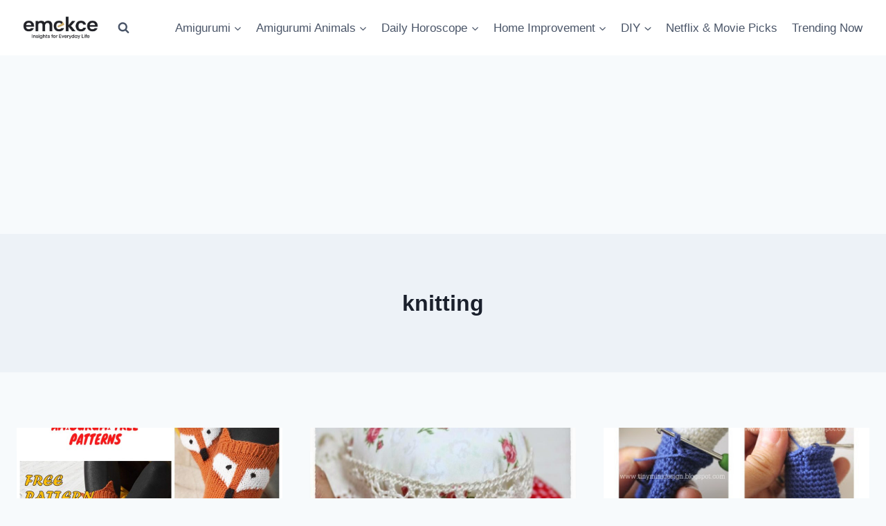

--- FILE ---
content_type: text/html; charset=UTF-8
request_url: https://www.emekce.com/c/knitting/
body_size: 16623
content:
<!doctype html>
<html lang="en-US" class="no-js" itemtype="https://schema.org/Blog" itemscope>
	<!-- Google tag (gtag.js) -->
<script async src="https://www.googletagmanager.com/gtag/js?id=UA-109164476-1"></script>
<script>
  window.dataLayer = window.dataLayer || [];
  function gtag(){dataLayer.push(arguments);}
  gtag('js', new Date());

  gtag('config', 'UA-109164476-1');
</script>

<head>
	<meta name="p:domain_verify" content="cd5f186374f48e41e12e4163e82ea5e4"/>
	<meta charset="UTF-8">
	<meta name="viewport" content="width=device-width, initial-scale=1, minimum-scale=1">
	<meta name="google-site-verification" content="316wsxy063UUaoXF8J1xkQX8X2MBXPZ7gJ1l3Y4ruMc" />
	<link rel="manifest" href="/manifest.json?data=Bildirt">
<script>var uygulamaid="236201-5697-3371-6337-3006-6";</script>
<script src="https://cdn2.bildirt.com/BildirtSDKfiles.js"></script>
	<meta name='robots' content='index, follow, max-image-preview:large, max-snippet:-1, max-video-preview:-1' />

	<!-- This site is optimized with the Yoast SEO plugin v26.7 - https://yoast.com/wordpress/plugins/seo/ -->
	<title>knitting Emekce.com</title>
	<link rel="canonical" href="https://www.emekce.com/c/knitting/" />
	<meta property="og:locale" content="en_US" />
	<meta property="og:type" content="article" />
	<meta property="og:title" content="knitting Emekce.com" />
	<meta property="og:url" content="https://www.emekce.com/c/knitting/" />
	<meta property="og:site_name" content="Emekce.com" />
	<meta name="twitter:card" content="summary_large_image" />
	<script type="application/ld+json" class="yoast-schema-graph">{"@context":"https://schema.org","@graph":[{"@type":"CollectionPage","@id":"https://www.emekce.com/c/knitting/","url":"https://www.emekce.com/c/knitting/","name":"knitting Emekce.com","isPartOf":{"@id":"https://www.emekce.com/#website"},"primaryImageOfPage":{"@id":"https://www.emekce.com/c/knitting/#primaryimage"},"image":{"@id":"https://www.emekce.com/c/knitting/#primaryimage"},"thumbnailUrl":"https://www.emekce.com/wp-content/uploads/2024/05/amigurumi-doll1-2-1536x1536-1.jpg","breadcrumb":{"@id":"https://www.emekce.com/c/knitting/#breadcrumb"},"inLanguage":"en-US"},{"@type":"ImageObject","inLanguage":"en-US","@id":"https://www.emekce.com/c/knitting/#primaryimage","url":"https://www.emekce.com/wp-content/uploads/2024/05/amigurumi-doll1-2-1536x1536-1.jpg","contentUrl":"https://www.emekce.com/wp-content/uploads/2024/05/amigurumi-doll1-2-1536x1536-1.jpg","width":1536,"height":1536},{"@type":"BreadcrumbList","@id":"https://www.emekce.com/c/knitting/#breadcrumb","itemListElement":[{"@type":"ListItem","position":1,"name":"Ana sayfa","item":"https://www.emekce.com/"},{"@type":"ListItem","position":2,"name":"knitting"}]},{"@type":"WebSite","@id":"https://www.emekce.com/#website","url":"https://www.emekce.com/","name":"Emekce.com","description":"Emekce – Insights for Everyday Life","potentialAction":[{"@type":"SearchAction","target":{"@type":"EntryPoint","urlTemplate":"https://www.emekce.com/?s={search_term_string}"},"query-input":{"@type":"PropertyValueSpecification","valueRequired":true,"valueName":"search_term_string"}}],"inLanguage":"en-US"}]}</script>
	<!-- / Yoast SEO plugin. -->


<link rel="alternate" type="application/rss+xml" title="Emekce.com &raquo; Feed" href="https://www.emekce.com/feed/" />
<link rel="alternate" type="application/rss+xml" title="Emekce.com &raquo; Comments Feed" href="https://www.emekce.com/comments/feed/" />
			<script>document.documentElement.classList.remove( 'no-js' );</script>
			<link rel="alternate" type="application/rss+xml" title="Emekce.com &raquo; knitting Category Feed" href="https://www.emekce.com/c/knitting/feed/" />
<style id='wp-img-auto-sizes-contain-inline-css'>
img:is([sizes=auto i],[sizes^="auto," i]){contain-intrinsic-size:3000px 1500px}
/*# sourceURL=wp-img-auto-sizes-contain-inline-css */
</style>
<style id='wp-emoji-styles-inline-css'>

	img.wp-smiley, img.emoji {
		display: inline !important;
		border: none !important;
		box-shadow: none !important;
		height: 1em !important;
		width: 1em !important;
		margin: 0 0.07em !important;
		vertical-align: -0.1em !important;
		background: none !important;
		padding: 0 !important;
	}
/*# sourceURL=wp-emoji-styles-inline-css */
</style>
<style id='wp-block-library-inline-css'>
:root{--wp-block-synced-color:#7a00df;--wp-block-synced-color--rgb:122,0,223;--wp-bound-block-color:var(--wp-block-synced-color);--wp-editor-canvas-background:#ddd;--wp-admin-theme-color:#007cba;--wp-admin-theme-color--rgb:0,124,186;--wp-admin-theme-color-darker-10:#006ba1;--wp-admin-theme-color-darker-10--rgb:0,107,160.5;--wp-admin-theme-color-darker-20:#005a87;--wp-admin-theme-color-darker-20--rgb:0,90,135;--wp-admin-border-width-focus:2px}@media (min-resolution:192dpi){:root{--wp-admin-border-width-focus:1.5px}}.wp-element-button{cursor:pointer}:root .has-very-light-gray-background-color{background-color:#eee}:root .has-very-dark-gray-background-color{background-color:#313131}:root .has-very-light-gray-color{color:#eee}:root .has-very-dark-gray-color{color:#313131}:root .has-vivid-green-cyan-to-vivid-cyan-blue-gradient-background{background:linear-gradient(135deg,#00d084,#0693e3)}:root .has-purple-crush-gradient-background{background:linear-gradient(135deg,#34e2e4,#4721fb 50%,#ab1dfe)}:root .has-hazy-dawn-gradient-background{background:linear-gradient(135deg,#faaca8,#dad0ec)}:root .has-subdued-olive-gradient-background{background:linear-gradient(135deg,#fafae1,#67a671)}:root .has-atomic-cream-gradient-background{background:linear-gradient(135deg,#fdd79a,#004a59)}:root .has-nightshade-gradient-background{background:linear-gradient(135deg,#330968,#31cdcf)}:root .has-midnight-gradient-background{background:linear-gradient(135deg,#020381,#2874fc)}:root{--wp--preset--font-size--normal:16px;--wp--preset--font-size--huge:42px}.has-regular-font-size{font-size:1em}.has-larger-font-size{font-size:2.625em}.has-normal-font-size{font-size:var(--wp--preset--font-size--normal)}.has-huge-font-size{font-size:var(--wp--preset--font-size--huge)}.has-text-align-center{text-align:center}.has-text-align-left{text-align:left}.has-text-align-right{text-align:right}.has-fit-text{white-space:nowrap!important}#end-resizable-editor-section{display:none}.aligncenter{clear:both}.items-justified-left{justify-content:flex-start}.items-justified-center{justify-content:center}.items-justified-right{justify-content:flex-end}.items-justified-space-between{justify-content:space-between}.screen-reader-text{border:0;clip-path:inset(50%);height:1px;margin:-1px;overflow:hidden;padding:0;position:absolute;width:1px;word-wrap:normal!important}.screen-reader-text:focus{background-color:#ddd;clip-path:none;color:#444;display:block;font-size:1em;height:auto;left:5px;line-height:normal;padding:15px 23px 14px;text-decoration:none;top:5px;width:auto;z-index:100000}html :where(.has-border-color){border-style:solid}html :where([style*=border-top-color]){border-top-style:solid}html :where([style*=border-right-color]){border-right-style:solid}html :where([style*=border-bottom-color]){border-bottom-style:solid}html :where([style*=border-left-color]){border-left-style:solid}html :where([style*=border-width]){border-style:solid}html :where([style*=border-top-width]){border-top-style:solid}html :where([style*=border-right-width]){border-right-style:solid}html :where([style*=border-bottom-width]){border-bottom-style:solid}html :where([style*=border-left-width]){border-left-style:solid}html :where(img[class*=wp-image-]){height:auto;max-width:100%}:where(figure){margin:0 0 1em}html :where(.is-position-sticky){--wp-admin--admin-bar--position-offset:var(--wp-admin--admin-bar--height,0px)}@media screen and (max-width:600px){html :where(.is-position-sticky){--wp-admin--admin-bar--position-offset:0px}}

/*# sourceURL=wp-block-library-inline-css */
</style><style id='wp-block-heading-inline-css'>
h1:where(.wp-block-heading).has-background,h2:where(.wp-block-heading).has-background,h3:where(.wp-block-heading).has-background,h4:where(.wp-block-heading).has-background,h5:where(.wp-block-heading).has-background,h6:where(.wp-block-heading).has-background{padding:1.25em 2.375em}h1.has-text-align-left[style*=writing-mode]:where([style*=vertical-lr]),h1.has-text-align-right[style*=writing-mode]:where([style*=vertical-rl]),h2.has-text-align-left[style*=writing-mode]:where([style*=vertical-lr]),h2.has-text-align-right[style*=writing-mode]:where([style*=vertical-rl]),h3.has-text-align-left[style*=writing-mode]:where([style*=vertical-lr]),h3.has-text-align-right[style*=writing-mode]:where([style*=vertical-rl]),h4.has-text-align-left[style*=writing-mode]:where([style*=vertical-lr]),h4.has-text-align-right[style*=writing-mode]:where([style*=vertical-rl]),h5.has-text-align-left[style*=writing-mode]:where([style*=vertical-lr]),h5.has-text-align-right[style*=writing-mode]:where([style*=vertical-rl]),h6.has-text-align-left[style*=writing-mode]:where([style*=vertical-lr]),h6.has-text-align-right[style*=writing-mode]:where([style*=vertical-rl]){rotate:180deg}
/*# sourceURL=https://www.emekce.com/wp-includes/blocks/heading/style.min.css */
</style>
<style id='wp-block-paragraph-inline-css'>
.is-small-text{font-size:.875em}.is-regular-text{font-size:1em}.is-large-text{font-size:2.25em}.is-larger-text{font-size:3em}.has-drop-cap:not(:focus):first-letter{float:left;font-size:8.4em;font-style:normal;font-weight:100;line-height:.68;margin:.05em .1em 0 0;text-transform:uppercase}body.rtl .has-drop-cap:not(:focus):first-letter{float:none;margin-left:.1em}p.has-drop-cap.has-background{overflow:hidden}:root :where(p.has-background){padding:1.25em 2.375em}:where(p.has-text-color:not(.has-link-color)) a{color:inherit}p.has-text-align-left[style*="writing-mode:vertical-lr"],p.has-text-align-right[style*="writing-mode:vertical-rl"]{rotate:180deg}
/*# sourceURL=https://www.emekce.com/wp-includes/blocks/paragraph/style.min.css */
</style>
<style id='global-styles-inline-css'>
:root{--wp--preset--aspect-ratio--square: 1;--wp--preset--aspect-ratio--4-3: 4/3;--wp--preset--aspect-ratio--3-4: 3/4;--wp--preset--aspect-ratio--3-2: 3/2;--wp--preset--aspect-ratio--2-3: 2/3;--wp--preset--aspect-ratio--16-9: 16/9;--wp--preset--aspect-ratio--9-16: 9/16;--wp--preset--color--black: #000000;--wp--preset--color--cyan-bluish-gray: #abb8c3;--wp--preset--color--white: #ffffff;--wp--preset--color--pale-pink: #f78da7;--wp--preset--color--vivid-red: #cf2e2e;--wp--preset--color--luminous-vivid-orange: #ff6900;--wp--preset--color--luminous-vivid-amber: #fcb900;--wp--preset--color--light-green-cyan: #7bdcb5;--wp--preset--color--vivid-green-cyan: #00d084;--wp--preset--color--pale-cyan-blue: #8ed1fc;--wp--preset--color--vivid-cyan-blue: #0693e3;--wp--preset--color--vivid-purple: #9b51e0;--wp--preset--color--theme-palette-1: #2B6CB0;--wp--preset--color--theme-palette-2: #215387;--wp--preset--color--theme-palette-3: #1A202C;--wp--preset--color--theme-palette-4: #2D3748;--wp--preset--color--theme-palette-5: #4A5568;--wp--preset--color--theme-palette-6: #718096;--wp--preset--color--theme-palette-7: #EDF2F7;--wp--preset--color--theme-palette-8: #F7FAFC;--wp--preset--color--theme-palette-9: #ffffff;--wp--preset--gradient--vivid-cyan-blue-to-vivid-purple: linear-gradient(135deg,rgb(6,147,227) 0%,rgb(155,81,224) 100%);--wp--preset--gradient--light-green-cyan-to-vivid-green-cyan: linear-gradient(135deg,rgb(122,220,180) 0%,rgb(0,208,130) 100%);--wp--preset--gradient--luminous-vivid-amber-to-luminous-vivid-orange: linear-gradient(135deg,rgb(252,185,0) 0%,rgb(255,105,0) 100%);--wp--preset--gradient--luminous-vivid-orange-to-vivid-red: linear-gradient(135deg,rgb(255,105,0) 0%,rgb(207,46,46) 100%);--wp--preset--gradient--very-light-gray-to-cyan-bluish-gray: linear-gradient(135deg,rgb(238,238,238) 0%,rgb(169,184,195) 100%);--wp--preset--gradient--cool-to-warm-spectrum: linear-gradient(135deg,rgb(74,234,220) 0%,rgb(151,120,209) 20%,rgb(207,42,186) 40%,rgb(238,44,130) 60%,rgb(251,105,98) 80%,rgb(254,248,76) 100%);--wp--preset--gradient--blush-light-purple: linear-gradient(135deg,rgb(255,206,236) 0%,rgb(152,150,240) 100%);--wp--preset--gradient--blush-bordeaux: linear-gradient(135deg,rgb(254,205,165) 0%,rgb(254,45,45) 50%,rgb(107,0,62) 100%);--wp--preset--gradient--luminous-dusk: linear-gradient(135deg,rgb(255,203,112) 0%,rgb(199,81,192) 50%,rgb(65,88,208) 100%);--wp--preset--gradient--pale-ocean: linear-gradient(135deg,rgb(255,245,203) 0%,rgb(182,227,212) 50%,rgb(51,167,181) 100%);--wp--preset--gradient--electric-grass: linear-gradient(135deg,rgb(202,248,128) 0%,rgb(113,206,126) 100%);--wp--preset--gradient--midnight: linear-gradient(135deg,rgb(2,3,129) 0%,rgb(40,116,252) 100%);--wp--preset--font-size--small: 14px;--wp--preset--font-size--medium: 24px;--wp--preset--font-size--large: 32px;--wp--preset--font-size--x-large: 42px;--wp--preset--font-size--larger: 40px;--wp--preset--spacing--20: 0.44rem;--wp--preset--spacing--30: 0.67rem;--wp--preset--spacing--40: 1rem;--wp--preset--spacing--50: 1.5rem;--wp--preset--spacing--60: 2.25rem;--wp--preset--spacing--70: 3.38rem;--wp--preset--spacing--80: 5.06rem;--wp--preset--shadow--natural: 6px 6px 9px rgba(0, 0, 0, 0.2);--wp--preset--shadow--deep: 12px 12px 50px rgba(0, 0, 0, 0.4);--wp--preset--shadow--sharp: 6px 6px 0px rgba(0, 0, 0, 0.2);--wp--preset--shadow--outlined: 6px 6px 0px -3px rgb(255, 255, 255), 6px 6px rgb(0, 0, 0);--wp--preset--shadow--crisp: 6px 6px 0px rgb(0, 0, 0);}:where(.is-layout-flex){gap: 0.5em;}:where(.is-layout-grid){gap: 0.5em;}body .is-layout-flex{display: flex;}.is-layout-flex{flex-wrap: wrap;align-items: center;}.is-layout-flex > :is(*, div){margin: 0;}body .is-layout-grid{display: grid;}.is-layout-grid > :is(*, div){margin: 0;}:where(.wp-block-columns.is-layout-flex){gap: 2em;}:where(.wp-block-columns.is-layout-grid){gap: 2em;}:where(.wp-block-post-template.is-layout-flex){gap: 1.25em;}:where(.wp-block-post-template.is-layout-grid){gap: 1.25em;}.has-black-color{color: var(--wp--preset--color--black) !important;}.has-cyan-bluish-gray-color{color: var(--wp--preset--color--cyan-bluish-gray) !important;}.has-white-color{color: var(--wp--preset--color--white) !important;}.has-pale-pink-color{color: var(--wp--preset--color--pale-pink) !important;}.has-vivid-red-color{color: var(--wp--preset--color--vivid-red) !important;}.has-luminous-vivid-orange-color{color: var(--wp--preset--color--luminous-vivid-orange) !important;}.has-luminous-vivid-amber-color{color: var(--wp--preset--color--luminous-vivid-amber) !important;}.has-light-green-cyan-color{color: var(--wp--preset--color--light-green-cyan) !important;}.has-vivid-green-cyan-color{color: var(--wp--preset--color--vivid-green-cyan) !important;}.has-pale-cyan-blue-color{color: var(--wp--preset--color--pale-cyan-blue) !important;}.has-vivid-cyan-blue-color{color: var(--wp--preset--color--vivid-cyan-blue) !important;}.has-vivid-purple-color{color: var(--wp--preset--color--vivid-purple) !important;}.has-black-background-color{background-color: var(--wp--preset--color--black) !important;}.has-cyan-bluish-gray-background-color{background-color: var(--wp--preset--color--cyan-bluish-gray) !important;}.has-white-background-color{background-color: var(--wp--preset--color--white) !important;}.has-pale-pink-background-color{background-color: var(--wp--preset--color--pale-pink) !important;}.has-vivid-red-background-color{background-color: var(--wp--preset--color--vivid-red) !important;}.has-luminous-vivid-orange-background-color{background-color: var(--wp--preset--color--luminous-vivid-orange) !important;}.has-luminous-vivid-amber-background-color{background-color: var(--wp--preset--color--luminous-vivid-amber) !important;}.has-light-green-cyan-background-color{background-color: var(--wp--preset--color--light-green-cyan) !important;}.has-vivid-green-cyan-background-color{background-color: var(--wp--preset--color--vivid-green-cyan) !important;}.has-pale-cyan-blue-background-color{background-color: var(--wp--preset--color--pale-cyan-blue) !important;}.has-vivid-cyan-blue-background-color{background-color: var(--wp--preset--color--vivid-cyan-blue) !important;}.has-vivid-purple-background-color{background-color: var(--wp--preset--color--vivid-purple) !important;}.has-black-border-color{border-color: var(--wp--preset--color--black) !important;}.has-cyan-bluish-gray-border-color{border-color: var(--wp--preset--color--cyan-bluish-gray) !important;}.has-white-border-color{border-color: var(--wp--preset--color--white) !important;}.has-pale-pink-border-color{border-color: var(--wp--preset--color--pale-pink) !important;}.has-vivid-red-border-color{border-color: var(--wp--preset--color--vivid-red) !important;}.has-luminous-vivid-orange-border-color{border-color: var(--wp--preset--color--luminous-vivid-orange) !important;}.has-luminous-vivid-amber-border-color{border-color: var(--wp--preset--color--luminous-vivid-amber) !important;}.has-light-green-cyan-border-color{border-color: var(--wp--preset--color--light-green-cyan) !important;}.has-vivid-green-cyan-border-color{border-color: var(--wp--preset--color--vivid-green-cyan) !important;}.has-pale-cyan-blue-border-color{border-color: var(--wp--preset--color--pale-cyan-blue) !important;}.has-vivid-cyan-blue-border-color{border-color: var(--wp--preset--color--vivid-cyan-blue) !important;}.has-vivid-purple-border-color{border-color: var(--wp--preset--color--vivid-purple) !important;}.has-vivid-cyan-blue-to-vivid-purple-gradient-background{background: var(--wp--preset--gradient--vivid-cyan-blue-to-vivid-purple) !important;}.has-light-green-cyan-to-vivid-green-cyan-gradient-background{background: var(--wp--preset--gradient--light-green-cyan-to-vivid-green-cyan) !important;}.has-luminous-vivid-amber-to-luminous-vivid-orange-gradient-background{background: var(--wp--preset--gradient--luminous-vivid-amber-to-luminous-vivid-orange) !important;}.has-luminous-vivid-orange-to-vivid-red-gradient-background{background: var(--wp--preset--gradient--luminous-vivid-orange-to-vivid-red) !important;}.has-very-light-gray-to-cyan-bluish-gray-gradient-background{background: var(--wp--preset--gradient--very-light-gray-to-cyan-bluish-gray) !important;}.has-cool-to-warm-spectrum-gradient-background{background: var(--wp--preset--gradient--cool-to-warm-spectrum) !important;}.has-blush-light-purple-gradient-background{background: var(--wp--preset--gradient--blush-light-purple) !important;}.has-blush-bordeaux-gradient-background{background: var(--wp--preset--gradient--blush-bordeaux) !important;}.has-luminous-dusk-gradient-background{background: var(--wp--preset--gradient--luminous-dusk) !important;}.has-pale-ocean-gradient-background{background: var(--wp--preset--gradient--pale-ocean) !important;}.has-electric-grass-gradient-background{background: var(--wp--preset--gradient--electric-grass) !important;}.has-midnight-gradient-background{background: var(--wp--preset--gradient--midnight) !important;}.has-small-font-size{font-size: var(--wp--preset--font-size--small) !important;}.has-medium-font-size{font-size: var(--wp--preset--font-size--medium) !important;}.has-large-font-size{font-size: var(--wp--preset--font-size--large) !important;}.has-x-large-font-size{font-size: var(--wp--preset--font-size--x-large) !important;}
/*# sourceURL=global-styles-inline-css */
</style>

<style id='classic-theme-styles-inline-css'>
/*! This file is auto-generated */
.wp-block-button__link{color:#fff;background-color:#32373c;border-radius:9999px;box-shadow:none;text-decoration:none;padding:calc(.667em + 2px) calc(1.333em + 2px);font-size:1.125em}.wp-block-file__button{background:#32373c;color:#fff;text-decoration:none}
/*# sourceURL=/wp-includes/css/classic-themes.min.css */
</style>
<link rel='stylesheet' id='kadence-global-css' href='https://www.emekce.com/wp-content/themes/kadence/assets/css/global.min.css?ver=1.1.43' media='all' />
<style id='kadence-global-inline-css'>
/* Kadence Base CSS */
:root{--global-palette1:#2B6CB0;--global-palette2:#215387;--global-palette3:#1A202C;--global-palette4:#2D3748;--global-palette5:#4A5568;--global-palette6:#718096;--global-palette7:#EDF2F7;--global-palette8:#F7FAFC;--global-palette9:#ffffff;--global-palette9rgb:255, 255, 255;--global-palette-highlight:var(--global-palette1);--global-palette-highlight-alt:var(--global-palette2);--global-palette-highlight-alt2:var(--global-palette9);--global-palette-btn-bg:var(--global-palette1);--global-palette-btn-bg-hover:var(--global-palette2);--global-palette-btn:var(--global-palette9);--global-palette-btn-hover:var(--global-palette9);--global-body-font-family:-apple-system,BlinkMacSystemFont,"Segoe UI",Roboto,Oxygen-Sans,Ubuntu,Cantarell,"Helvetica Neue",sans-serif, "Apple Color Emoji", "Segoe UI Emoji", "Segoe UI Symbol";--global-heading-font-family:inherit;--global-primary-nav-font-family:inherit;--global-fallback-font:sans-serif;--global-display-fallback-font:sans-serif;--global-content-width:1290px;--global-content-narrow-width:842px;--global-content-edge-padding:1.5rem;--global-content-boxed-padding:2rem;--global-calc-content-width:calc(1290px - var(--global-content-edge-padding) - var(--global-content-edge-padding) );--wp--style--global--content-size:var(--global-calc-content-width);}.wp-site-blocks{--global-vw:calc( 100vw - ( 0.5 * var(--scrollbar-offset)));}:root .has-theme-palette-1-background-color{background-color:var(--global-palette1);}:root .has-theme-palette-1-color{color:var(--global-palette1);}:root .has-theme-palette-2-background-color{background-color:var(--global-palette2);}:root .has-theme-palette-2-color{color:var(--global-palette2);}:root .has-theme-palette-3-background-color{background-color:var(--global-palette3);}:root .has-theme-palette-3-color{color:var(--global-palette3);}:root .has-theme-palette-4-background-color{background-color:var(--global-palette4);}:root .has-theme-palette-4-color{color:var(--global-palette4);}:root .has-theme-palette-5-background-color{background-color:var(--global-palette5);}:root .has-theme-palette-5-color{color:var(--global-palette5);}:root .has-theme-palette-6-background-color{background-color:var(--global-palette6);}:root .has-theme-palette-6-color{color:var(--global-palette6);}:root .has-theme-palette-7-background-color{background-color:var(--global-palette7);}:root .has-theme-palette-7-color{color:var(--global-palette7);}:root .has-theme-palette-8-background-color{background-color:var(--global-palette8);}:root .has-theme-palette-8-color{color:var(--global-palette8);}:root .has-theme-palette-9-background-color{background-color:var(--global-palette9);}:root .has-theme-palette-9-color{color:var(--global-palette9);}:root .has-theme-palette1-background-color{background-color:var(--global-palette1);}:root .has-theme-palette1-color{color:var(--global-palette1);}:root .has-theme-palette2-background-color{background-color:var(--global-palette2);}:root .has-theme-palette2-color{color:var(--global-palette2);}:root .has-theme-palette3-background-color{background-color:var(--global-palette3);}:root .has-theme-palette3-color{color:var(--global-palette3);}:root .has-theme-palette4-background-color{background-color:var(--global-palette4);}:root .has-theme-palette4-color{color:var(--global-palette4);}:root .has-theme-palette5-background-color{background-color:var(--global-palette5);}:root .has-theme-palette5-color{color:var(--global-palette5);}:root .has-theme-palette6-background-color{background-color:var(--global-palette6);}:root .has-theme-palette6-color{color:var(--global-palette6);}:root .has-theme-palette7-background-color{background-color:var(--global-palette7);}:root .has-theme-palette7-color{color:var(--global-palette7);}:root .has-theme-palette8-background-color{background-color:var(--global-palette8);}:root .has-theme-palette8-color{color:var(--global-palette8);}:root .has-theme-palette9-background-color{background-color:var(--global-palette9);}:root .has-theme-palette9-color{color:var(--global-palette9);}body{background:var(--global-palette8);}body, input, select, optgroup, textarea{font-weight:400;font-size:17px;line-height:1.6;font-family:var(--global-body-font-family);color:var(--global-palette4);}.content-bg, body.content-style-unboxed .site{background:var(--global-palette9);}h1,h2,h3,h4,h5,h6{font-family:var(--global-heading-font-family);}h1{font-weight:700;font-size:32px;line-height:1.5;color:var(--global-palette3);}h2{font-weight:700;font-size:28px;line-height:1.5;color:var(--global-palette3);}h3{font-weight:700;font-size:24px;line-height:1.5;color:var(--global-palette3);}h4{font-weight:700;font-size:22px;line-height:1.5;color:var(--global-palette4);}h5{font-weight:700;font-size:20px;line-height:1.5;color:var(--global-palette4);}h6{font-weight:700;font-size:18px;line-height:1.5;color:var(--global-palette5);}.entry-hero .kadence-breadcrumbs{max-width:1290px;}.site-container, .site-header-row-layout-contained, .site-footer-row-layout-contained, .entry-hero-layout-contained, .comments-area, .alignfull > .wp-block-cover__inner-container, .alignwide > .wp-block-cover__inner-container{max-width:var(--global-content-width);}.content-width-narrow .content-container.site-container, .content-width-narrow .hero-container.site-container{max-width:var(--global-content-narrow-width);}@media all and (min-width: 1520px){.wp-site-blocks .content-container  .alignwide{margin-left:-115px;margin-right:-115px;width:unset;max-width:unset;}}@media all and (min-width: 1102px){.content-width-narrow .wp-site-blocks .content-container .alignwide{margin-left:-130px;margin-right:-130px;width:unset;max-width:unset;}}.content-style-boxed .wp-site-blocks .entry-content .alignwide{margin-left:calc( -1 * var( --global-content-boxed-padding ) );margin-right:calc( -1 * var( --global-content-boxed-padding ) );}.content-area{margin-top:5rem;margin-bottom:5rem;}@media all and (max-width: 1024px){.content-area{margin-top:3rem;margin-bottom:3rem;}}@media all and (max-width: 767px){.content-area{margin-top:2rem;margin-bottom:2rem;}}@media all and (max-width: 1024px){:root{--global-content-boxed-padding:2rem;}}@media all and (max-width: 767px){:root{--global-content-boxed-padding:1.5rem;}}.entry-content-wrap{padding:2rem;}@media all and (max-width: 1024px){.entry-content-wrap{padding:2rem;}}@media all and (max-width: 767px){.entry-content-wrap{padding:1.5rem;}}.entry.single-entry{box-shadow:0px 15px 15px -10px rgba(0,0,0,0.05);}.entry.loop-entry{box-shadow:0px 15px 15px -10px rgba(0,0,0,0.05);}.loop-entry .entry-content-wrap{padding:2rem;}@media all and (max-width: 1024px){.loop-entry .entry-content-wrap{padding:2rem;}}@media all and (max-width: 767px){.loop-entry .entry-content-wrap{padding:1.5rem;}}.primary-sidebar.widget-area .widget{margin-bottom:1.5em;color:var(--global-palette4);}.primary-sidebar.widget-area .widget-title{font-weight:700;font-size:20px;line-height:1.5;color:var(--global-palette3);}button, .button, .wp-block-button__link, input[type="button"], input[type="reset"], input[type="submit"], .fl-button, .elementor-button-wrapper .elementor-button{box-shadow:0px 0px 0px -7px rgba(0,0,0,0);}button:hover, button:focus, button:active, .button:hover, .button:focus, .button:active, .wp-block-button__link:hover, .wp-block-button__link:focus, .wp-block-button__link:active, input[type="button"]:hover, input[type="button"]:focus, input[type="button"]:active, input[type="reset"]:hover, input[type="reset"]:focus, input[type="reset"]:active, input[type="submit"]:hover, input[type="submit"]:focus, input[type="submit"]:active, .elementor-button-wrapper .elementor-button:hover, .elementor-button-wrapper .elementor-button:focus, .elementor-button-wrapper .elementor-button:active{box-shadow:0px 15px 25px -7px rgba(0,0,0,0.1);}@media all and (min-width: 1025px){.transparent-header .entry-hero .entry-hero-container-inner{padding-top:80px;}}@media all and (max-width: 1024px){.mobile-transparent-header .entry-hero .entry-hero-container-inner{padding-top:80px;}}@media all and (max-width: 767px){.mobile-transparent-header .entry-hero .entry-hero-container-inner{padding-top:80px;}}.site-middle-footer-inner-wrap{padding-top:30px;padding-bottom:30px;grid-column-gap:30px;grid-row-gap:30px;}.site-middle-footer-inner-wrap .widget{margin-bottom:30px;}.site-middle-footer-inner-wrap .site-footer-section:not(:last-child):after{right:calc(-30px / 2);}.site-top-footer-inner-wrap{padding-top:30px;padding-bottom:30px;grid-column-gap:30px;grid-row-gap:30px;}.site-top-footer-inner-wrap .widget{margin-bottom:30px;}.site-top-footer-inner-wrap .site-footer-section:not(:last-child):after{right:calc(-30px / 2);}.site-bottom-footer-inner-wrap{padding-top:30px;padding-bottom:30px;grid-column-gap:30px;}.site-bottom-footer-inner-wrap .widget{margin-bottom:30px;}.site-bottom-footer-inner-wrap .site-footer-section:not(:last-child):after{right:calc(-30px / 2);}.footer-social-wrap .footer-social-inner-wrap{font-size:1em;gap:0.3em;}.site-footer .site-footer-wrap .site-footer-section .footer-social-wrap .footer-social-inner-wrap .social-button{border:2px none transparent;border-radius:3px;}#colophon .footer-navigation .footer-menu-container > ul > li > a{padding-left:calc(1.2em / 2);padding-right:calc(1.2em / 2);padding-top:calc(0.6em / 2);padding-bottom:calc(0.6em / 2);color:var(--global-palette5);}#colophon .footer-navigation .footer-menu-container > ul li a:hover{color:var(--global-palette-highlight);}#colophon .footer-navigation .footer-menu-container > ul li.current-menu-item > a{color:var(--global-palette3);}.entry-hero.page-hero-section .entry-header{min-height:200px;}
/* Kadence Header CSS */
@media all and (max-width: 1024px){.mobile-transparent-header #masthead{position:absolute;left:0px;right:0px;z-index:100;}.kadence-scrollbar-fixer.mobile-transparent-header #masthead{right:var(--scrollbar-offset,0);}.mobile-transparent-header #masthead, .mobile-transparent-header .site-top-header-wrap .site-header-row-container-inner, .mobile-transparent-header .site-main-header-wrap .site-header-row-container-inner, .mobile-transparent-header .site-bottom-header-wrap .site-header-row-container-inner{background:transparent;}.site-header-row-tablet-layout-fullwidth, .site-header-row-tablet-layout-standard{padding:0px;}}@media all and (min-width: 1025px){.transparent-header #masthead{position:absolute;left:0px;right:0px;z-index:100;}.transparent-header.kadence-scrollbar-fixer #masthead{right:var(--scrollbar-offset,0);}.transparent-header #masthead, .transparent-header .site-top-header-wrap .site-header-row-container-inner, .transparent-header .site-main-header-wrap .site-header-row-container-inner, .transparent-header .site-bottom-header-wrap .site-header-row-container-inner{background:transparent;}}.site-branding a.brand img{max-width:127px;}.site-branding a.brand img.svg-logo-image{width:127px;}.site-branding{padding:0px 0px 0px 0px;}#masthead, #masthead .kadence-sticky-header.item-is-fixed:not(.item-at-start):not(.site-header-row-container):not(.site-main-header-wrap), #masthead .kadence-sticky-header.item-is-fixed:not(.item-at-start) > .site-header-row-container-inner{background:#ffffff;}.site-main-header-inner-wrap{min-height:80px;}.site-top-header-inner-wrap{min-height:0px;}.site-bottom-header-inner-wrap{min-height:0px;}.header-navigation[class*="header-navigation-style-underline"] .header-menu-container.primary-menu-container>ul>li>a:after{width:calc( 100% - 1.2em);}.main-navigation .primary-menu-container > ul > li.menu-item > a{padding-left:calc(1.2em / 2);padding-right:calc(1.2em / 2);padding-top:0.6em;padding-bottom:0.6em;color:var(--global-palette5);}.main-navigation .primary-menu-container > ul > li.menu-item .dropdown-nav-special-toggle{right:calc(1.2em / 2);}.main-navigation .primary-menu-container > ul > li.menu-item > a:hover{color:var(--global-palette-highlight);}.main-navigation .primary-menu-container > ul > li.menu-item.current-menu-item > a{color:var(--global-palette3);}.header-navigation[class*="header-navigation-style-underline"] .header-menu-container.secondary-menu-container>ul>li>a:after{width:calc( 100% - 1.2em);}.secondary-navigation .secondary-menu-container > ul > li.menu-item > a{padding-left:calc(1.2em / 2);padding-right:calc(1.2em / 2);padding-top:0.6em;padding-bottom:0.6em;color:var(--global-palette5);}.secondary-navigation .primary-menu-container > ul > li.menu-item .dropdown-nav-special-toggle{right:calc(1.2em / 2);}.secondary-navigation .secondary-menu-container > ul > li.menu-item > a:hover{color:var(--global-palette-highlight);}.secondary-navigation .secondary-menu-container > ul > li.menu-item.current-menu-item > a{color:var(--global-palette3);}.header-navigation .header-menu-container ul ul.sub-menu, .header-navigation .header-menu-container ul ul.submenu{background:var(--global-palette3);box-shadow:0px 2px 13px 0px rgba(0,0,0,0.1);}.header-navigation .header-menu-container ul ul li.menu-item, .header-menu-container ul.menu > li.kadence-menu-mega-enabled > ul > li.menu-item > a{border-bottom:1px solid rgba(255,255,255,0.1);}.header-navigation .header-menu-container ul ul li.menu-item > a{width:200px;padding-top:1em;padding-bottom:1em;color:var(--global-palette8);font-size:12px;}.header-navigation .header-menu-container ul ul li.menu-item > a:hover{color:var(--global-palette9);background:var(--global-palette4);}.header-navigation .header-menu-container ul ul li.menu-item.current-menu-item > a{color:var(--global-palette9);background:var(--global-palette4);}.mobile-toggle-open-container .menu-toggle-open{color:var(--global-palette5);padding:0.4em 0.6em 0.4em 0.6em;font-size:14px;}.mobile-toggle-open-container .menu-toggle-open.menu-toggle-style-bordered{border:1px solid currentColor;}.mobile-toggle-open-container .menu-toggle-open .menu-toggle-icon{font-size:20px;}.mobile-toggle-open-container .menu-toggle-open:hover, .mobile-toggle-open-container .menu-toggle-open:focus-visible{color:var(--global-palette-highlight);}.mobile-navigation ul li{font-size:14px;}.mobile-navigation ul li a{padding-top:1em;padding-bottom:1em;}.mobile-navigation ul li > a, .mobile-navigation ul li.menu-item-has-children > .drawer-nav-drop-wrap{color:var(--global-palette8);}.mobile-navigation ul li.current-menu-item > a, .mobile-navigation ul li.current-menu-item.menu-item-has-children > .drawer-nav-drop-wrap{color:var(--global-palette-highlight);}.mobile-navigation ul li.menu-item-has-children .drawer-nav-drop-wrap, .mobile-navigation ul li:not(.menu-item-has-children) a{border-bottom:1px solid rgba(255,255,255,0.1);}.mobile-navigation:not(.drawer-navigation-parent-toggle-true) ul li.menu-item-has-children .drawer-nav-drop-wrap button{border-left:1px solid rgba(255,255,255,0.1);}#mobile-drawer .drawer-header .drawer-toggle{padding:0.6em 0.15em 0.6em 0.15em;font-size:24px;}#main-header .header-button{border:2px none transparent;box-shadow:0px 0px 0px -7px rgba(0,0,0,0);}#main-header .header-button:hover{box-shadow:0px 15px 25px -7px rgba(0,0,0,0.1);}.header-social-wrap .header-social-inner-wrap{font-size:1em;gap:0.3em;}.header-social-wrap .header-social-inner-wrap .social-button{border:2px none transparent;border-radius:3px;}.header-mobile-social-wrap .header-mobile-social-inner-wrap{font-size:1em;gap:0.3em;}.header-mobile-social-wrap .header-mobile-social-inner-wrap .social-button{border:2px none transparent;border-radius:3px;}.search-toggle-open-container .search-toggle-open{color:var(--global-palette5);}.search-toggle-open-container .search-toggle-open.search-toggle-style-bordered{border:1px solid currentColor;}.search-toggle-open-container .search-toggle-open .search-toggle-icon{font-size:1em;}.search-toggle-open-container .search-toggle-open:hover, .search-toggle-open-container .search-toggle-open:focus{color:var(--global-palette-highlight);}#search-drawer .drawer-inner{background:rgba(9, 12, 16, 0.97);}.mobile-header-button-wrap .mobile-header-button-inner-wrap .mobile-header-button{border:2px none transparent;box-shadow:0px 0px 0px -7px rgba(0,0,0,0);}.mobile-header-button-wrap .mobile-header-button-inner-wrap .mobile-header-button:hover{box-shadow:0px 15px 25px -7px rgba(0,0,0,0.1);}
/*# sourceURL=kadence-global-inline-css */
</style>
<link rel='stylesheet' id='kadence-header-css' href='https://www.emekce.com/wp-content/themes/kadence/assets/css/header.min.css?ver=1.1.43' media='all' />
<link rel='stylesheet' id='kadence-content-css' href='https://www.emekce.com/wp-content/themes/kadence/assets/css/content.min.css?ver=1.1.43' media='all' />
<link rel='stylesheet' id='kadence-footer-css' href='https://www.emekce.com/wp-content/themes/kadence/assets/css/footer.min.css?ver=1.1.43' media='all' />
<script src="https://www.emekce.com/wp-includes/js/jquery/jquery.min.js?ver=3.7.1" id="jquery-core-js"></script>
<script src="https://www.emekce.com/wp-includes/js/jquery/jquery-migrate.min.js?ver=3.4.1" id="jquery-migrate-js"></script>
<link rel="https://api.w.org/" href="https://www.emekce.com/wp-json/" /><link rel="alternate" title="JSON" type="application/json" href="https://www.emekce.com/wp-json/wp/v2/categories/2887" /><link rel="EditURI" type="application/rsd+xml" title="RSD" href="https://www.emekce.com/xmlrpc.php?rsd" />
<meta name="generator" content="WordPress 6.9" />
		<script type="text/javascript" async defer data-pin-color=""  data-pin-height="28"  data-pin-hover="true"
			src="https://www.emekce.com/wp-content/plugins/pinterest-pin-it-button-on-image-hover-and-post/js/pinit.js"></script>
		<link rel="icon" href="https://www.emekce.com/wp-content/uploads/2017/11/asdasdasd.jpg" sizes="32x32" />
<link rel="icon" href="https://www.emekce.com/wp-content/uploads/2017/11/asdasdasd.jpg" sizes="192x192" />
<link rel="apple-touch-icon" href="https://www.emekce.com/wp-content/uploads/2017/11/asdasdasd.jpg" />
<meta name="msapplication-TileImage" content="https://www.emekce.com/wp-content/uploads/2017/11/asdasdasd.jpg" />
</head>

<body class="archive category category-knitting category-2887 wp-custom-logo wp-embed-responsive wp-theme-kadence hfeed footer-on-bottom hide-focus-outline link-style-standard content-title-style-above content-width-normal content-style-boxed content-vertical-padding-show non-transparent-header mobile-non-transparent-header">
	<script async='async' src='https://www.googletagservices.com/tag/js/gpt.js'></script>
<script>
  var googletag = googletag || {};
  googletag.cmd = googletag.cmd || [];
</script>

<script>
  googletag.cmd.push(function() {
  googletag.defineSlot('/21756183139/emekce.com_300x600', [[300, 600], [160, 600]], 'div-gpt-ad-1653387884741-0').addService(googletag.pubads());
googletag.defineSlot('/21756183139/336x280_2', [[336, 280], [300, 250], [320, 100]], 'div-gpt-ad-1653388292174-0').addService(googletag.pubads());
  googletag.defineSlot('/21756183139/emekce.com_300x250',[[300, 250], [336, 280], [320, 100]], 'div-gpt-ad-1653388339740-0').addService(googletag.pubads());
    googletag.pubads().enableSingleRequest();
    googletag.enableServices();
  });
setInterval(function() {console.log("ads refreshed");googletag.pubads().refresh()}, 30000);
</script>
<div id="wrapper" class="site wp-site-blocks">
			<a class="skip-link screen-reader-text scroll-ignore" href="#main">Skip to content</a>
		<header id="masthead" class="site-header" role="banner" itemtype="https://schema.org/WPHeader" itemscope>
	<div id="main-header" class="site-header-wrap">
		<div class="site-header-inner-wrap">
			<div class="site-header-upper-wrap">
				<div class="site-header-upper-inner-wrap">
					<div class="site-main-header-wrap site-header-row-container site-header-focus-item site-header-row-layout-standard" data-section="kadence_customizer_header_main">
	<div class="site-header-row-container-inner">
				<div class="site-container">
			<div class="site-main-header-inner-wrap site-header-row site-header-row-has-sides site-header-row-no-center">
									<div class="site-header-main-section-left site-header-section site-header-section-left">
						<div class="site-header-item site-header-focus-item" data-section="title_tagline">
	<div class="site-branding branding-layout-standard site-brand-logo-only"><a class="brand has-logo-image" href="https://www.emekce.com/" rel="home" aria-label="Emekce.com"><img width="677" height="270" src="https://www.emekce.com/wp-content/uploads/2026/01/cropped-Gemini_Generated_Image_vfw4dvfw4dvfw4dv-removebg-preview.png" class="custom-logo" alt="Emekce.com" decoding="async" fetchpriority="high" srcset="https://www.emekce.com/wp-content/uploads/2026/01/cropped-Gemini_Generated_Image_vfw4dvfw4dvfw4dv-removebg-preview.png 677w, https://www.emekce.com/wp-content/uploads/2026/01/cropped-Gemini_Generated_Image_vfw4dvfw4dvfw4dv-removebg-preview-300x120.png 300w" sizes="(max-width: 677px) 100vw, 677px" /></a></div></div><!-- data-section="title_tagline" -->
<div class="site-header-item site-header-focus-item" data-section="kadence_customizer_header_search">
		<div class="search-toggle-open-container">
						<button class="search-toggle-open drawer-toggle search-toggle-style-default" aria-label="View Search Form" data-toggle-target="#search-drawer" data-toggle-body-class="showing-popup-drawer-from-full" aria-expanded="false" data-set-focus="#search-drawer .search-field"
					>
						<span class="search-toggle-icon"><span class="kadence-svg-iconset"><svg aria-hidden="true" class="kadence-svg-icon kadence-search-svg" fill="currentColor" version="1.1" xmlns="http://www.w3.org/2000/svg" width="26" height="28" viewBox="0 0 26 28"><title>Search</title><path d="M18 13c0-3.859-3.141-7-7-7s-7 3.141-7 7 3.141 7 7 7 7-3.141 7-7zM26 26c0 1.094-0.906 2-2 2-0.531 0-1.047-0.219-1.406-0.594l-5.359-5.344c-1.828 1.266-4.016 1.937-6.234 1.937-6.078 0-11-4.922-11-11s4.922-11 11-11 11 4.922 11 11c0 2.219-0.672 4.406-1.937 6.234l5.359 5.359c0.359 0.359 0.578 0.875 0.578 1.406z"></path>
				</svg></span></span>
		</button>
	</div>
	</div><!-- data-section="header_search" -->
					</div>
																	<div class="site-header-main-section-right site-header-section site-header-section-right">
						<div class="site-header-item site-header-focus-item site-header-item-main-navigation header-navigation-layout-stretch-false header-navigation-layout-fill-stretch-false" data-section="kadence_customizer_primary_navigation">
		<nav id="site-navigation" class="main-navigation header-navigation nav--toggle-sub header-navigation-style-standard header-navigation-dropdown-animation-none" role="navigation" aria-label="Primary Navigation">
				<div class="primary-menu-container header-menu-container">
			<ul id="primary-menu" class="menu"><li id="menu-item-18901" class="menu-item menu-item-type-taxonomy menu-item-object-category menu-item-has-children menu-item-18901"><a href="https://www.emekce.com/c/amigurumis/"><span class="nav-drop-title-wrap">Amigurumi<span class="dropdown-nav-toggle"><span class="kadence-svg-iconset svg-baseline"><svg aria-hidden="true" class="kadence-svg-icon kadence-arrow-down-svg" fill="currentColor" version="1.1" xmlns="http://www.w3.org/2000/svg" width="24" height="24" viewBox="0 0 24 24"><title>Expand</title><path d="M5.293 9.707l6 6c0.391 0.391 1.024 0.391 1.414 0l6-6c0.391-0.391 0.391-1.024 0-1.414s-1.024-0.391-1.414 0l-5.293 5.293-5.293-5.293c-0.391-0.391-1.024-0.391-1.414 0s-0.391 1.024 0 1.414z"></path>
				</svg></span></span></span></a>
<ul class="sub-menu">
	<li id="menu-item-22083" class="menu-item menu-item-type-taxonomy menu-item-object-category menu-item-22083"><a href="https://www.emekce.com/c/amigurumis/">Amigurumi</a></li>
	<li id="menu-item-18903" class="menu-item menu-item-type-taxonomy menu-item-object-category menu-item-18903"><a href="https://www.emekce.com/c/amigurumi-doll/">Amigurumi Doll</a></li>
	<li id="menu-item-22082" class="menu-item menu-item-type-taxonomy menu-item-object-category menu-item-22082"><a href="https://www.emekce.com/c/amigurumi-free-patterns/">Amigurumi Free Patterns</a></li>
	<li id="menu-item-22081" class="menu-item menu-item-type-taxonomy menu-item-object-category menu-item-22081"><a href="https://www.emekce.com/c/amigurumi-patterns/">Amigurumi Patterns</a></li>
	<li id="menu-item-18908" class="menu-item menu-item-type-taxonomy menu-item-object-category menu-item-18908"><a href="https://www.emekce.com/c/amigurumi-bunny/">Amigurumi Bunny</a></li>
	<li id="menu-item-18905" class="menu-item menu-item-type-taxonomy menu-item-object-category menu-item-18905"><a href="https://www.emekce.com/c/amigurumi-bear/">Amigurumi Bear</a></li>
	<li id="menu-item-18904" class="menu-item menu-item-type-taxonomy menu-item-object-category menu-item-18904"><a href="https://www.emekce.com/c/amigurumi-dog/">Amigurumi Dog</a></li>
	<li id="menu-item-18911" class="menu-item menu-item-type-taxonomy menu-item-object-category menu-item-18911"><a href="https://www.emekce.com/c/amigurumi-cat/">Amigurumi Cat</a></li>
	<li id="menu-item-22084" class="menu-item menu-item-type-taxonomy menu-item-object-category menu-item-22084"><a href="https://www.emekce.com/c/genel/amigurumi/">amigurumi</a></li>
</ul>
</li>
<li id="menu-item-18902" class="menu-item menu-item-type-taxonomy menu-item-object-category menu-item-has-children menu-item-18902"><a href="https://www.emekce.com/c/amigurumi-animals/"><span class="nav-drop-title-wrap">Amigurumi Animals<span class="dropdown-nav-toggle"><span class="kadence-svg-iconset svg-baseline"><svg aria-hidden="true" class="kadence-svg-icon kadence-arrow-down-svg" fill="currentColor" version="1.1" xmlns="http://www.w3.org/2000/svg" width="24" height="24" viewBox="0 0 24 24"><title>Expand</title><path d="M5.293 9.707l6 6c0.391 0.391 1.024 0.391 1.414 0l6-6c0.391-0.391 0.391-1.024 0-1.414s-1.024-0.391-1.414 0l-5.293 5.293-5.293-5.293c-0.391-0.391-1.024-0.391-1.414 0s-0.391 1.024 0 1.414z"></path>
				</svg></span></span></span></a>
<ul class="sub-menu">
	<li id="menu-item-22074" class="menu-item menu-item-type-taxonomy menu-item-object-category menu-item-22074"><a href="https://www.emekce.com/c/amigurumi-hippo/">Amigurumi Hippo</a></li>
	<li id="menu-item-22070" class="menu-item menu-item-type-taxonomy menu-item-object-category menu-item-22070"><a href="https://www.emekce.com/c/amigurumi-unicorn/">Amigurumi Unicorn</a></li>
	<li id="menu-item-22071" class="menu-item menu-item-type-taxonomy menu-item-object-category menu-item-22071"><a href="https://www.emekce.com/c/amigurumi-owl/">Amigurumi Owl</a></li>
	<li id="menu-item-22072" class="menu-item menu-item-type-taxonomy menu-item-object-category menu-item-22072"><a href="https://www.emekce.com/c/amigurumi-cow/">Amigurumi Cow</a></li>
	<li id="menu-item-22075" class="menu-item menu-item-type-taxonomy menu-item-object-category menu-item-22075"><a href="https://www.emekce.com/c/amigurumi-lion/">Amigurumi Lion</a></li>
	<li id="menu-item-22076" class="menu-item menu-item-type-taxonomy menu-item-object-category menu-item-22076"><a href="https://www.emekce.com/c/amigurumi-elephant/">Amigurumi Elephant</a></li>
	<li id="menu-item-22085" class="menu-item menu-item-type-taxonomy menu-item-object-category menu-item-22085"><a href="https://www.emekce.com/c/amigurumi-fox/">Amigurumi Fox</a></li>
	<li id="menu-item-22073" class="menu-item menu-item-type-taxonomy menu-item-object-category menu-item-22073"><a href="https://www.emekce.com/c/amigurumi-giraffe/">Amigurumi Giraffe</a></li>
</ul>
</li>
<li id="menu-item-22064" class="menu-item menu-item-type-taxonomy menu-item-object-category menu-item-has-children menu-item-22064"><a href="https://www.emekce.com/c/daily-horoscope/"><span class="nav-drop-title-wrap">Daily Horoscope<span class="dropdown-nav-toggle"><span class="kadence-svg-iconset svg-baseline"><svg aria-hidden="true" class="kadence-svg-icon kadence-arrow-down-svg" fill="currentColor" version="1.1" xmlns="http://www.w3.org/2000/svg" width="24" height="24" viewBox="0 0 24 24"><title>Expand</title><path d="M5.293 9.707l6 6c0.391 0.391 1.024 0.391 1.414 0l6-6c0.391-0.391 0.391-1.024 0-1.414s-1.024-0.391-1.414 0l-5.293 5.293-5.293-5.293c-0.391-0.391-1.024-0.391-1.414 0s-0.391 1.024 0 1.414z"></path>
				</svg></span></span></span></a>
<ul class="sub-menu">
	<li id="menu-item-22079" class="menu-item menu-item-type-taxonomy menu-item-object-category menu-item-22079"><a href="https://www.emekce.com/c/daily-horoscope/">Daily Horoscope</a></li>
	<li id="menu-item-22067" class="menu-item menu-item-type-post_type menu-item-object-page menu-item-22067"><a href="https://www.emekce.com/rising-sign-calculator/">Rising Sign Calculator</a></li>
</ul>
</li>
<li id="menu-item-22065" class="menu-item menu-item-type-taxonomy menu-item-object-category menu-item-has-children menu-item-22065"><a href="https://www.emekce.com/c/home-improvement/"><span class="nav-drop-title-wrap">Home Improvement<span class="dropdown-nav-toggle"><span class="kadence-svg-iconset svg-baseline"><svg aria-hidden="true" class="kadence-svg-icon kadence-arrow-down-svg" fill="currentColor" version="1.1" xmlns="http://www.w3.org/2000/svg" width="24" height="24" viewBox="0 0 24 24"><title>Expand</title><path d="M5.293 9.707l6 6c0.391 0.391 1.024 0.391 1.414 0l6-6c0.391-0.391 0.391-1.024 0-1.414s-1.024-0.391-1.414 0l-5.293 5.293-5.293-5.293c-0.391-0.391-1.024-0.391-1.414 0s-0.391 1.024 0 1.414z"></path>
				</svg></span></span></span></a>
<ul class="sub-menu">
	<li id="menu-item-22066" class="menu-item menu-item-type-taxonomy menu-item-object-category menu-item-22066"><a href="https://www.emekce.com/c/diy-home-decor/">DIY Home Decor</a></li>
	<li id="menu-item-22086" class="menu-item menu-item-type-taxonomy menu-item-object-category menu-item-22086"><a href="https://www.emekce.com/c/plumbing-basics/">Plumbing Basics</a></li>
	<li id="menu-item-22089" class="menu-item menu-item-type-taxonomy menu-item-object-category menu-item-22089"><a href="https://www.emekce.com/c/bathroom-repairs/">Bathroom Repairs</a></li>
	<li id="menu-item-22090" class="menu-item menu-item-type-taxonomy menu-item-object-category menu-item-22090"><a href="https://www.emekce.com/c/boho-home-decor/">Boho Home Decor</a></li>
</ul>
</li>
<li id="menu-item-22087" class="menu-item menu-item-type-taxonomy menu-item-object-category menu-item-has-children menu-item-22087"><a href="https://www.emekce.com/c/diy/"><span class="nav-drop-title-wrap">DIY<span class="dropdown-nav-toggle"><span class="kadence-svg-iconset svg-baseline"><svg aria-hidden="true" class="kadence-svg-icon kadence-arrow-down-svg" fill="currentColor" version="1.1" xmlns="http://www.w3.org/2000/svg" width="24" height="24" viewBox="0 0 24 24"><title>Expand</title><path d="M5.293 9.707l6 6c0.391 0.391 1.024 0.391 1.414 0l6-6c0.391-0.391 0.391-1.024 0-1.414s-1.024-0.391-1.414 0l-5.293 5.293-5.293-5.293c-0.391-0.391-1.024-0.391-1.414 0s-0.391 1.024 0 1.414z"></path>
				</svg></span></span></span></a>
<ul class="sub-menu">
	<li id="menu-item-22088" class="menu-item menu-item-type-taxonomy menu-item-object-category menu-item-22088"><a href="https://www.emekce.com/c/diy-projects/">DIY Projects</a></li>
</ul>
</li>
<li id="menu-item-22068" class="menu-item menu-item-type-taxonomy menu-item-object-category menu-item-22068"><a href="https://www.emekce.com/c/netflix-movie-picks/">Netflix &amp; Movie Picks</a></li>
<li id="menu-item-22069" class="menu-item menu-item-type-taxonomy menu-item-object-category menu-item-22069"><a href="https://www.emekce.com/c/trending-now/">Trending Now</a></li>
</ul>		</div>
	</nav><!-- #site-navigation -->
	</div><!-- data-section="primary_navigation" -->
					</div>
							</div>
		</div>
	</div>
</div>
				</div>
			</div>
					</div>
	</div>
	
<div id="mobile-header" class="site-mobile-header-wrap">
	<div class="site-header-inner-wrap">
		<div class="site-header-upper-wrap">
			<div class="site-header-upper-inner-wrap">
			<div class="site-main-header-wrap site-header-focus-item site-header-row-layout-standard site-header-row-tablet-layout-default site-header-row-mobile-layout-default ">
	<div class="site-header-row-container-inner">
		<div class="site-container">
			<div class="site-main-header-inner-wrap site-header-row site-header-row-has-sides site-header-row-no-center">
									<div class="site-header-main-section-left site-header-section site-header-section-left">
						<div class="site-header-item site-header-focus-item" data-section="title_tagline">
	<div class="site-branding mobile-site-branding branding-layout-standard branding-tablet-layout-inherit site-brand-logo-only branding-mobile-layout-inherit"><a class="brand has-logo-image" href="https://www.emekce.com/" rel="home" aria-label="Emekce.com"><img width="677" height="270" src="https://www.emekce.com/wp-content/uploads/2026/01/cropped-Gemini_Generated_Image_vfw4dvfw4dvfw4dv-removebg-preview.png" class="custom-logo" alt="Emekce.com" decoding="async" srcset="https://www.emekce.com/wp-content/uploads/2026/01/cropped-Gemini_Generated_Image_vfw4dvfw4dvfw4dv-removebg-preview.png 677w, https://www.emekce.com/wp-content/uploads/2026/01/cropped-Gemini_Generated_Image_vfw4dvfw4dvfw4dv-removebg-preview-300x120.png 300w" sizes="(max-width: 677px) 100vw, 677px" /></a></div></div><!-- data-section="title_tagline" -->
<div class="site-header-item site-header-focus-item" data-section="kadence_customizer_header_search">
		<div class="search-toggle-open-container">
						<button class="search-toggle-open drawer-toggle search-toggle-style-default" aria-label="View Search Form" data-toggle-target="#search-drawer" data-toggle-body-class="showing-popup-drawer-from-full" aria-expanded="false" data-set-focus="#search-drawer .search-field"
					>
						<span class="search-toggle-icon"><span class="kadence-svg-iconset"><svg aria-hidden="true" class="kadence-svg-icon kadence-search-svg" fill="currentColor" version="1.1" xmlns="http://www.w3.org/2000/svg" width="26" height="28" viewBox="0 0 26 28"><title>Search</title><path d="M18 13c0-3.859-3.141-7-7-7s-7 3.141-7 7 3.141 7 7 7 7-3.141 7-7zM26 26c0 1.094-0.906 2-2 2-0.531 0-1.047-0.219-1.406-0.594l-5.359-5.344c-1.828 1.266-4.016 1.937-6.234 1.937-6.078 0-11-4.922-11-11s4.922-11 11-11 11 4.922 11 11c0 2.219-0.672 4.406-1.937 6.234l5.359 5.359c0.359 0.359 0.578 0.875 0.578 1.406z"></path>
				</svg></span></span>
		</button>
	</div>
	</div><!-- data-section="header_search" -->
					</div>
																	<div class="site-header-main-section-right site-header-section site-header-section-right">
						<div class="site-header-item site-header-focus-item site-header-item-navgation-popup-toggle" data-section="kadence_customizer_mobile_trigger">
		<div class="mobile-toggle-open-container">
						<button id="mobile-toggle" class="menu-toggle-open drawer-toggle menu-toggle-style-default" aria-label="Open menu" data-toggle-target="#mobile-drawer" data-toggle-body-class="showing-popup-drawer-from-right" aria-expanded="false" data-set-focus=".menu-toggle-close"
					>
						<span class="menu-toggle-icon"><span class="kadence-svg-iconset"><svg aria-hidden="true" class="kadence-svg-icon kadence-menu-svg" fill="currentColor" version="1.1" xmlns="http://www.w3.org/2000/svg" width="24" height="24" viewBox="0 0 24 24"><title>Toggle Menu</title><path d="M3 13h18c0.552 0 1-0.448 1-1s-0.448-1-1-1h-18c-0.552 0-1 0.448-1 1s0.448 1 1 1zM3 7h18c0.552 0 1-0.448 1-1s-0.448-1-1-1h-18c-0.552 0-1 0.448-1 1s0.448 1 1 1zM3 19h18c0.552 0 1-0.448 1-1s-0.448-1-1-1h-18c-0.552 0-1 0.448-1 1s0.448 1 1 1z"></path>
				</svg></span></span>
		</button>
	</div>
	</div><!-- data-section="mobile_trigger" -->
					</div>
							</div>
		</div>
	</div>
</div>
			</div>
		</div>
			</div>
</div>
</header><!-- #masthead -->
<center><script async src="https://pagead2.googlesyndication.com/pagead/js/adsbygoogle.js?client=ca-pub-9887017489989951"
     crossorigin="anonymous"></script>
<ins class="adsbygoogle"
     style="display:inline-block;width:970px;height:250px"
     data-ad-client="ca-pub-9887017489989951"
     data-ad-slot="5252020153"></ins>
<script>
     (adsbygoogle = window.adsbygoogle || []).push({});
</script></center>
	<div id="inner-wrap" class="wrap hfeed kt-clear">
		<section role="banner" class="entry-hero post-archive-hero-section entry-hero-layout-standard">
	<div class="entry-hero-container-inner">
		<div class="hero-section-overlay"></div>
		<div class="hero-container site-container">
			<header class="entry-header post-archive-title title-align-inherit title-tablet-align-inherit title-mobile-align-inherit">
				<h1 class="page-title archive-title">knitting</h1>			</header><!-- .entry-header -->
		</div>
	</div>
</section><!-- .entry-hero -->
<div id="primary" class="content-area">
	<div class="content-container site-container">
		<main id="main" class="site-main" role="main">
							<div id="archive-container" class="content-wrap grid-cols post-archive grid-sm-col-2 grid-lg-col-3 item-image-style-above">
					
<article class="entry content-bg loop-entry post-17290 post type-post status-publish format-standard has-post-thumbnail hentry category-amigurumi-fox category-free-crochet-patterns category-free-knitting-patterns category-knitting tag-crochet-socks tag-knitting-socks tag-socks-pattern">
			<a class="post-thumbnail kadence-thumbnail-ratio-2-3" href="https://www.emekce.com/fox-socks-pattern-free-knitting-tutorial/">
			<div class="post-thumbnail-inner">
				<img width="768" height="768" src="https://www.emekce.com/wp-content/uploads/2024/05/amigurumi-doll1-2-1536x1536-1-768x768.jpg" class="attachment-medium_large size-medium_large wp-post-image" alt="Fox Socks Pattern Free Knitting Tutorial" decoding="async" srcset="https://www.emekce.com/wp-content/uploads/2024/05/amigurumi-doll1-2-1536x1536-1-768x768.jpg 768w, https://www.emekce.com/wp-content/uploads/2024/05/amigurumi-doll1-2-1536x1536-1-300x300.jpg 300w, https://www.emekce.com/wp-content/uploads/2024/05/amigurumi-doll1-2-1536x1536-1-1024x1024.jpg 1024w, https://www.emekce.com/wp-content/uploads/2024/05/amigurumi-doll1-2-1536x1536-1-150x150.jpg 150w, https://www.emekce.com/wp-content/uploads/2024/05/amigurumi-doll1-2-1536x1536-1.jpg 1536w" sizes="(max-width: 768px) 100vw, 768px" />			</div>
		</a><!-- .post-thumbnail -->
			<div class="entry-content-wrap">
		<header class="entry-header">

			<div class="entry-taxonomies">
			<span class="category-links term-links category-style-normal">
				<a href="https://www.emekce.com/c/amigurumi-fox/" rel="tag">Amigurumi Fox</a> | <a href="https://www.emekce.com/c/free-crochet-patterns/" rel="tag">Free Crochet Patterns</a> | <a href="https://www.emekce.com/c/free-knitting-patterns/" rel="tag">Free Knitting Patterns</a> | <a href="https://www.emekce.com/c/knitting/" rel="tag">knitting</a>			</span>
		</div><!-- .entry-taxonomies -->
		<h2 class="entry-title"><a href="https://www.emekce.com/fox-socks-pattern-free-knitting-tutorial/" rel="bookmark">Fox Socks Pattern Free Knitting Tutorial</a></h2><div class="entry-meta entry-meta-divider-dot">
	<span class="posted-by"><span class="meta-label">By</span><span class="author vcard"><a class="url fn n" href="https://www.emekce.com/author/sezer-arslan/">Anna</a></span></span>					<span class="posted-on">
						<time class="entry-date published" datetime="2024-05-06T01:13:00+03:00">6 May 2024</time><time class="updated" datetime="2024-05-09T01:34:51+03:00">9 May 2024</time>					</span>
					</div><!-- .entry-meta -->
</header><!-- .entry-header -->
	<div class="entry-summary">
		<p>Materials Snowball Baby One hand knitting rope; 1pc Tile (K1210) color rope 1pc White (K010) color rope 1pc Black (K940) color rope 3 mm 5 pairs of socks 3 mm crochet Needle Fabrication Dimensions are suitable for 38-39 number. Nose 5-point socks are used. Start with white color rope. 1. Start with 5 stitches. 2&#8230;.</p>
	</div><!-- .entry-summary -->
	<footer class="entry-footer">
		<div class="entry-actions">
		<p class="more-link-wrap">
			<a href="https://www.emekce.com/fox-socks-pattern-free-knitting-tutorial/" class="post-more-link">
				Read More<span class="screen-reader-text"> Fox Socks Pattern Free Knitting Tutorial</span><span class="kadence-svg-iconset svg-baseline"><svg aria-hidden="true" class="kadence-svg-icon kadence-arrow-right-alt-svg" fill="currentColor" version="1.1" xmlns="http://www.w3.org/2000/svg" width="27" height="28" viewBox="0 0 27 28"><title>Continue</title><path d="M27 13.953c0 0.141-0.063 0.281-0.156 0.375l-6 5.531c-0.156 0.141-0.359 0.172-0.547 0.094-0.172-0.078-0.297-0.25-0.297-0.453v-3.5h-19.5c-0.281 0-0.5-0.219-0.5-0.5v-3c0-0.281 0.219-0.5 0.5-0.5h19.5v-3.5c0-0.203 0.109-0.375 0.297-0.453s0.391-0.047 0.547 0.078l6 5.469c0.094 0.094 0.156 0.219 0.156 0.359v0z"></path>
				</svg></span>			</a>
		</p>
	</div><!-- .entry-actions -->
	</footer><!-- .entry-footer -->
	</div>
</article>

<article class="entry content-bg loop-entry post-17292 post type-post status-publish format-standard has-post-thumbnail hentry category-amigurumi category-free-crochet-patterns category-knitting category-tutorials-and-videos tag-amigurumi-baby-blanket tag-free-blanket-pattern">
			<a class="post-thumbnail kadence-thumbnail-ratio-2-3" href="https://www.emekce.com/amigurumi-teddy-bear-baby-blanket-free-crochet-pattern/">
			<div class="post-thumbnail-inner">
				<img width="768" height="727" src="https://www.emekce.com/wp-content/uploads/2015/02/cdden-ignedenlik-yapilisi14-768x727.jpg" class="attachment-medium_large size-medium_large wp-post-image" alt="Amigurumi Teddy Bear Baby Blanket Free Crochet Pattern" decoding="async" srcset="https://www.emekce.com/wp-content/uploads/2015/02/cdden-ignedenlik-yapilisi14-768x727.jpg 768w, https://www.emekce.com/wp-content/uploads/2015/02/cdden-ignedenlik-yapilisi14-300x284.jpg 300w, https://www.emekce.com/wp-content/uploads/2015/02/cdden-ignedenlik-yapilisi14-200x189.jpg 200w, https://www.emekce.com/wp-content/uploads/2015/02/cdden-ignedenlik-yapilisi14.jpg 815w" sizes="(max-width: 768px) 100vw, 768px" />			</div>
		</a><!-- .post-thumbnail -->
			<div class="entry-content-wrap">
		<header class="entry-header">

			<div class="entry-taxonomies">
			<span class="category-links term-links category-style-normal">
				<a href="https://www.emekce.com/c/genel/amigurumi/" rel="tag">amigurumi</a> | <a href="https://www.emekce.com/c/free-crochet-patterns/" rel="tag">Free Crochet Patterns</a> | <a href="https://www.emekce.com/c/knitting/" rel="tag">knitting</a> | <a href="https://www.emekce.com/c/tutorials-and-videos/" rel="tag">Tutorials and Videos</a>			</span>
		</div><!-- .entry-taxonomies -->
		<h2 class="entry-title"><a href="https://www.emekce.com/amigurumi-teddy-bear-baby-blanket-free-crochet-pattern/" rel="bookmark">Amigurumi Teddy Bear Baby Blanket Free Crochet Pattern</a></h2><div class="entry-meta entry-meta-divider-dot">
	<span class="posted-by"><span class="meta-label">By</span><span class="author vcard"><a class="url fn n" href="https://www.emekce.com/author/sezer-arslan/">Anna</a></span></span>					<span class="posted-on">
						<time class="entry-date published updated" datetime="2020-01-08T13:28:49+03:00">8 January 2020</time>					</span>
					</div><!-- .entry-meta -->
</header><!-- .entry-header -->
	<div class="entry-summary">
		<p>Material: Lollipop 80439, 80564 (5 balls each), Baby 100 208,217 (1 balls each) Crochet No: 3.5 Knitting: Single crochet, magic ring, HDC, tassel sample with HDC, needle embroidery Accessory: Fiber Blankets are knitted separately using the colors 80439 and 80564 as the primary color. BLANKET: 1- 80439 color number of yarn with 143 chains are&#8230;</p>
	</div><!-- .entry-summary -->
	<footer class="entry-footer">
		<div class="entry-actions">
		<p class="more-link-wrap">
			<a href="https://www.emekce.com/amigurumi-teddy-bear-baby-blanket-free-crochet-pattern/" class="post-more-link">
				Read More<span class="screen-reader-text"> Amigurumi Teddy Bear Baby Blanket Free Crochet Pattern</span><span class="kadence-svg-iconset svg-baseline"><svg aria-hidden="true" class="kadence-svg-icon kadence-arrow-right-alt-svg" fill="currentColor" version="1.1" xmlns="http://www.w3.org/2000/svg" width="27" height="28" viewBox="0 0 27 28"><title>Continue</title><path d="M27 13.953c0 0.141-0.063 0.281-0.156 0.375l-6 5.531c-0.156 0.141-0.359 0.172-0.547 0.094-0.172-0.078-0.297-0.25-0.297-0.453v-3.5h-19.5c-0.281 0-0.5-0.219-0.5-0.5v-3c0-0.281 0.219-0.5 0.5-0.5h19.5v-3.5c0-0.203 0.109-0.375 0.297-0.453s0.391-0.047 0.547 0.078l6 5.469c0.094 0.094 0.156 0.219 0.156 0.359v0z"></path>
				</svg></span>			</a>
		</p>
	</div><!-- .entry-actions -->
	</footer><!-- .entry-footer -->
	</div>
</article>

<article class="entry content-bg loop-entry post-17124 post type-post status-publish format-standard has-post-thumbnail hentry category-diy category-dream-catcher category-knitting tag-dream-catcher tag-rainbow-dream-catcher">
			<a class="post-thumbnail kadence-thumbnail-ratio-2-3" href="https://www.emekce.com/rainbow-dream-catcher-patterns-and-tutorials/">
			<div class="post-thumbnail-inner">
				<img width="400" height="399" src="https://www.emekce.com/wp-content/uploads/2016/11/Amigurumi-CrackersBunny-9.jpg" class="attachment-medium_large size-medium_large wp-post-image" alt="Rainbow Dream Catcher Patterns And Tutorials" decoding="async" srcset="https://www.emekce.com/wp-content/uploads/2016/11/Amigurumi-CrackersBunny-9.jpg 400w, https://www.emekce.com/wp-content/uploads/2016/11/Amigurumi-CrackersBunny-9-150x150.jpg 150w, https://www.emekce.com/wp-content/uploads/2016/11/Amigurumi-CrackersBunny-9-300x300.jpg 300w, https://www.emekce.com/wp-content/uploads/2016/11/Amigurumi-CrackersBunny-9-200x200.jpg 200w" sizes="(max-width: 400px) 100vw, 400px" />			</div>
		</a><!-- .post-thumbnail -->
			<div class="entry-content-wrap">
		<header class="entry-header">

			<div class="entry-taxonomies">
			<span class="category-links term-links category-style-normal">
				<a href="https://www.emekce.com/c/diy/" rel="tag">DIY</a> | <a href="https://www.emekce.com/c/dream-catcher/" rel="tag">Dream Catcher</a> | <a href="https://www.emekce.com/c/knitting/" rel="tag">knitting</a>			</span>
		</div><!-- .entry-taxonomies -->
		<h2 class="entry-title"><a href="https://www.emekce.com/rainbow-dream-catcher-patterns-and-tutorials/" rel="bookmark">Rainbow Dream Catcher Patterns And Tutorials</a></h2><div class="entry-meta entry-meta-divider-dot">
	<span class="posted-by"><span class="meta-label">By</span><span class="author vcard"><a class="url fn n" href="https://www.emekce.com/author/sezer-arslan/">Anna</a></span></span>					<span class="posted-on">
						<time class="entry-date published updated" datetime="2019-09-22T22:31:43+03:00">22 September 2019</time>					</span>
					</div><!-- .entry-meta -->
</header><!-- .entry-header -->
	<div class="entry-summary">
		<p>The latest dream catcher models and tutorials are waiting for you on our site. We continue to bring you everything you need about Dream Catcher. Knitting and many other issues you can find the best quality shares. DIY Dream Catcher Tutorial Rainbow Dream Catcher Pictures:</p>
	</div><!-- .entry-summary -->
	<footer class="entry-footer">
		<div class="entry-actions">
		<p class="more-link-wrap">
			<a href="https://www.emekce.com/rainbow-dream-catcher-patterns-and-tutorials/" class="post-more-link">
				Read More<span class="screen-reader-text"> Rainbow Dream Catcher Patterns And Tutorials</span><span class="kadence-svg-iconset svg-baseline"><svg aria-hidden="true" class="kadence-svg-icon kadence-arrow-right-alt-svg" fill="currentColor" version="1.1" xmlns="http://www.w3.org/2000/svg" width="27" height="28" viewBox="0 0 27 28"><title>Continue</title><path d="M27 13.953c0 0.141-0.063 0.281-0.156 0.375l-6 5.531c-0.156 0.141-0.359 0.172-0.547 0.094-0.172-0.078-0.297-0.25-0.297-0.453v-3.5h-19.5c-0.281 0-0.5-0.219-0.5-0.5v-3c0-0.281 0.219-0.5 0.5-0.5h19.5v-3.5c0-0.203 0.109-0.375 0.297-0.453s0.391-0.047 0.547 0.078l6 5.469c0.094 0.094 0.156 0.219 0.156 0.359v0z"></path>
				</svg></span>			</a>
		</p>
	</div><!-- .entry-actions -->
	</footer><!-- .entry-footer -->
	</div>
</article>

<article class="entry content-bg loop-entry post-17104 post type-post status-publish format-standard has-post-thumbnail hentry category-amigurumi category-knitting tag-amigurumi tag-amigurumi-stocking tag-christmas-stocking tag-stocking-crochet">
			<a class="post-thumbnail kadence-thumbnail-ratio-2-3" href="https://www.emekce.com/amigurumi-cristmas-stocking-crochet-patterns/">
			<div class="post-thumbnail-inner">
				<img width="494" height="640" src="https://www.emekce.com/wp-content/uploads/2017/04/AmigurumiYamalC4B1KC3B6pek.jpg" class="attachment-medium_large size-medium_large wp-post-image" alt="Amigurumi Cristmas Stocking Crochet Patterns" decoding="async" loading="lazy" srcset="https://www.emekce.com/wp-content/uploads/2017/04/AmigurumiYamalC4B1KC3B6pek.jpg 494w, https://www.emekce.com/wp-content/uploads/2017/04/AmigurumiYamalC4B1KC3B6pek-232x300.jpg 232w, https://www.emekce.com/wp-content/uploads/2017/04/AmigurumiYamalC4B1KC3B6pek-200x259.jpg 200w" sizes="auto, (max-width: 494px) 100vw, 494px" />			</div>
		</a><!-- .post-thumbnail -->
			<div class="entry-content-wrap">
		<header class="entry-header">

			<div class="entry-taxonomies">
			<span class="category-links term-links category-style-normal">
				<a href="https://www.emekce.com/c/genel/amigurumi/" rel="tag">amigurumi</a> | <a href="https://www.emekce.com/c/knitting/" rel="tag">knitting</a>			</span>
		</div><!-- .entry-taxonomies -->
		<h2 class="entry-title"><a href="https://www.emekce.com/amigurumi-cristmas-stocking-crochet-patterns/" rel="bookmark">Amigurumi Cristmas Stocking Crochet Patterns</a></h2><div class="entry-meta entry-meta-divider-dot">
	<span class="posted-by"><span class="meta-label">By</span><span class="author vcard"><a class="url fn n" href="https://www.emekce.com/author/sezer-arslan/">Anna</a></span></span>					<span class="posted-on">
						<time class="entry-date published updated" datetime="2019-08-25T18:26:15+03:00">25 August 2019</time>					</span>
					</div><!-- .entry-meta -->
</header><!-- .entry-header -->
	<div class="entry-summary">
		<p>In this article I will show you the wonderful Christmas stocking crochet patterns that will decorate your Christmas fun with you. The most current knitting patterns are always waiting for you on our site. Etsy Shop: LittleBambooHandmade Amigurumi Cristmas Stocking Pictures:</p>
	</div><!-- .entry-summary -->
	<footer class="entry-footer">
		<div class="entry-actions">
		<p class="more-link-wrap">
			<a href="https://www.emekce.com/amigurumi-cristmas-stocking-crochet-patterns/" class="post-more-link">
				Read More<span class="screen-reader-text"> Amigurumi Cristmas Stocking Crochet Patterns</span><span class="kadence-svg-iconset svg-baseline"><svg aria-hidden="true" class="kadence-svg-icon kadence-arrow-right-alt-svg" fill="currentColor" version="1.1" xmlns="http://www.w3.org/2000/svg" width="27" height="28" viewBox="0 0 27 28"><title>Continue</title><path d="M27 13.953c0 0.141-0.063 0.281-0.156 0.375l-6 5.531c-0.156 0.141-0.359 0.172-0.547 0.094-0.172-0.078-0.297-0.25-0.297-0.453v-3.5h-19.5c-0.281 0-0.5-0.219-0.5-0.5v-3c0-0.281 0.219-0.5 0.5-0.5h19.5v-3.5c0-0.203 0.109-0.375 0.297-0.453s0.391-0.047 0.547 0.078l6 5.469c0.094 0.094 0.156 0.219 0.156 0.359v0z"></path>
				</svg></span>			</a>
		</p>
	</div><!-- .entry-actions -->
	</footer><!-- .entry-footer -->
	</div>
</article>

<article class="entry content-bg loop-entry post-17003 post type-post status-publish format-standard hentry category-knitting tag-knitting tag-knitting-children">
		<div class="entry-content-wrap">
		<header class="entry-header">

			<div class="entry-taxonomies">
			<span class="category-links term-links category-style-normal">
				<a href="https://www.emekce.com/c/knitting/" rel="tag">knitting</a>			</span>
		</div><!-- .entry-taxonomies -->
		<h2 class="entry-title"><a href="https://www.emekce.com/knitted-dress-and-sweater-patterns-for-children/" rel="bookmark">Knitted Dress And Sweater Patterns For Children</a></h2><div class="entry-meta entry-meta-divider-dot">
	<span class="posted-by"><span class="meta-label">By</span><span class="author vcard"><a class="url fn n" href="https://www.emekce.com/author/sezer-arslan/">Anna</a></span></span>					<span class="posted-on">
						<time class="entry-date published updated" datetime="2019-06-14T12:35:00+03:00">14 June 2019</time>					</span>
					</div><!-- .entry-meta -->
</header><!-- .entry-header -->
	<div class="entry-summary">
		<p>Hello ladies, as always, I continue to share all the information I could find about knitting. Knitted patterns are selected for my shares in this article for children and each of them will show you extremely beautiful knit dress and sweater patterns. Although summer knitted dresses are not preferred much, we especially enjoy knitting sweaters&#8230;</p>
	</div><!-- .entry-summary -->
	<footer class="entry-footer">
		<div class="entry-actions">
		<p class="more-link-wrap">
			<a href="https://www.emekce.com/knitted-dress-and-sweater-patterns-for-children/" class="post-more-link">
				Read More<span class="screen-reader-text"> Knitted Dress And Sweater Patterns For Children</span><span class="kadence-svg-iconset svg-baseline"><svg aria-hidden="true" class="kadence-svg-icon kadence-arrow-right-alt-svg" fill="currentColor" version="1.1" xmlns="http://www.w3.org/2000/svg" width="27" height="28" viewBox="0 0 27 28"><title>Continue</title><path d="M27 13.953c0 0.141-0.063 0.281-0.156 0.375l-6 5.531c-0.156 0.141-0.359 0.172-0.547 0.094-0.172-0.078-0.297-0.25-0.297-0.453v-3.5h-19.5c-0.281 0-0.5-0.219-0.5-0.5v-3c0-0.281 0.219-0.5 0.5-0.5h19.5v-3.5c0-0.203 0.109-0.375 0.297-0.453s0.391-0.047 0.547 0.078l6 5.469c0.094 0.094 0.156 0.219 0.156 0.359v0z"></path>
				</svg></span>			</a>
		</p>
	</div><!-- .entry-actions -->
	</footer><!-- .entry-footer -->
	</div>
</article>
				</div>
						</main><!-- #main -->
			</div>
</div><!-- #primary -->
	</div><!-- #inner-wrap -->
	<footer id="colophon" class="site-footer" role="contentinfo">
	<div class="site-footer-wrap">
		<div class="site-bottom-footer-wrap site-footer-row-container site-footer-focus-item site-footer-row-layout-standard site-footer-row-tablet-layout-default site-footer-row-mobile-layout-default" data-section="kadence_customizer_footer_bottom">
	<div class="site-footer-row-container-inner">
				<div class="site-container">
			<div class="site-bottom-footer-inner-wrap site-footer-row site-footer-row-columns-1 site-footer-row-column-layout-row site-footer-row-tablet-column-layout-default site-footer-row-mobile-column-layout-row ft-ro-dir-row ft-ro-collapse-normal ft-ro-t-dir-default ft-ro-m-dir-default ft-ro-lstyle-plain">
									<div class="site-footer-bottom-section-1 site-footer-section footer-section-inner-items-1">
						
<div class="footer-widget-area site-info site-footer-focus-item content-align-default content-tablet-align-default content-mobile-align-default content-valign-default content-tablet-valign-default content-mobile-valign-default" data-section="kadence_customizer_footer_html">
	<div class="footer-widget-area-inner site-info-inner">
		<div class="footer-html inner-link-style-normal"><div class="footer-html-inner"><p><strong><a href="https://www.emekce.com/">Emekce.com</a></strong></p>
<p><strong>Free Amigurumi Crochet Patterns</strong></p>
</div></div>	</div>
</div><!-- .site-info -->
					</div>
								</div>
		</div>
	</div>
</div>
	</div>
</footer><!-- #colophon -->


</div><!-- #wrapper -->

			<script>document.documentElement.style.setProperty('--scrollbar-offset', window.innerWidth - document.documentElement.clientWidth + 'px' );</script>
			<script type="speculationrules">
{"prefetch":[{"source":"document","where":{"and":[{"href_matches":"/*"},{"not":{"href_matches":["/wp-*.php","/wp-admin/*","/wp-content/uploads/*","/wp-content/*","/wp-content/plugins/*","/wp-content/themes/kadence/*","/*\\?(.+)"]}},{"not":{"selector_matches":"a[rel~=\"nofollow\"]"}},{"not":{"selector_matches":".no-prefetch, .no-prefetch a"}}]},"eagerness":"conservative"}]}
</script>
	<div id="mobile-drawer" class="popup-drawer popup-drawer-layout-sidepanel popup-drawer-animation-fade popup-drawer-side-right" data-drawer-target-string="#mobile-drawer"
			>
		<div class="drawer-overlay" data-drawer-target-string="#mobile-drawer"></div>
		<div class="drawer-inner">
						<div class="drawer-header">
				<button class="menu-toggle-close drawer-toggle" aria-label="Close menu"  data-toggle-target="#mobile-drawer" data-toggle-body-class="showing-popup-drawer-from-right" aria-expanded="false" data-set-focus=".menu-toggle-open"
							>
					<span class="toggle-close-bar"></span>
					<span class="toggle-close-bar"></span>
				</button>
			</div>
			<div class="drawer-content mobile-drawer-content content-align-left content-valign-top">
								<div class="site-header-item site-header-focus-item site-header-item-mobile-navigation mobile-navigation-layout-stretch-false" data-section="kadence_customizer_mobile_navigation">
		<nav id="mobile-site-navigation" class="mobile-navigation drawer-navigation drawer-navigation-parent-toggle-false" role="navigation" aria-label="Primary Mobile Navigation">
				<div class="mobile-menu-container drawer-menu-container">
			<ul id="mobile-menu" class="menu has-collapse-sub-nav"><li class="menu-item menu-item-type-taxonomy menu-item-object-category menu-item-has-children menu-item-18901"><div class="drawer-nav-drop-wrap"><a href="https://www.emekce.com/c/amigurumis/">Amigurumi</a><button class="drawer-sub-toggle" data-toggle-duration="10" data-toggle-target="#mobile-menu .menu-item-18901 &gt; .sub-menu" aria-expanded="false"><span class="screen-reader-text">Expand child menu</span><span class="kadence-svg-iconset"><svg aria-hidden="true" class="kadence-svg-icon kadence-arrow-down-svg" fill="currentColor" version="1.1" xmlns="http://www.w3.org/2000/svg" width="24" height="24" viewBox="0 0 24 24"><title>Expand</title><path d="M5.293 9.707l6 6c0.391 0.391 1.024 0.391 1.414 0l6-6c0.391-0.391 0.391-1.024 0-1.414s-1.024-0.391-1.414 0l-5.293 5.293-5.293-5.293c-0.391-0.391-1.024-0.391-1.414 0s-0.391 1.024 0 1.414z"></path>
				</svg></span></button></div>
<ul class="sub-menu">
	<li class="menu-item menu-item-type-taxonomy menu-item-object-category menu-item-22083"><a href="https://www.emekce.com/c/amigurumis/">Amigurumi</a></li>
	<li class="menu-item menu-item-type-taxonomy menu-item-object-category menu-item-18903"><a href="https://www.emekce.com/c/amigurumi-doll/">Amigurumi Doll</a></li>
	<li class="menu-item menu-item-type-taxonomy menu-item-object-category menu-item-22082"><a href="https://www.emekce.com/c/amigurumi-free-patterns/">Amigurumi Free Patterns</a></li>
	<li class="menu-item menu-item-type-taxonomy menu-item-object-category menu-item-22081"><a href="https://www.emekce.com/c/amigurumi-patterns/">Amigurumi Patterns</a></li>
	<li class="menu-item menu-item-type-taxonomy menu-item-object-category menu-item-18908"><a href="https://www.emekce.com/c/amigurumi-bunny/">Amigurumi Bunny</a></li>
	<li class="menu-item menu-item-type-taxonomy menu-item-object-category menu-item-18905"><a href="https://www.emekce.com/c/amigurumi-bear/">Amigurumi Bear</a></li>
	<li class="menu-item menu-item-type-taxonomy menu-item-object-category menu-item-18904"><a href="https://www.emekce.com/c/amigurumi-dog/">Amigurumi Dog</a></li>
	<li class="menu-item menu-item-type-taxonomy menu-item-object-category menu-item-18911"><a href="https://www.emekce.com/c/amigurumi-cat/">Amigurumi Cat</a></li>
	<li class="menu-item menu-item-type-taxonomy menu-item-object-category menu-item-22084"><a href="https://www.emekce.com/c/genel/amigurumi/">amigurumi</a></li>
</ul>
</li>
<li class="menu-item menu-item-type-taxonomy menu-item-object-category menu-item-has-children menu-item-18902"><div class="drawer-nav-drop-wrap"><a href="https://www.emekce.com/c/amigurumi-animals/">Amigurumi Animals</a><button class="drawer-sub-toggle" data-toggle-duration="10" data-toggle-target="#mobile-menu .menu-item-18902 &gt; .sub-menu" aria-expanded="false"><span class="screen-reader-text">Expand child menu</span><span class="kadence-svg-iconset"><svg aria-hidden="true" class="kadence-svg-icon kadence-arrow-down-svg" fill="currentColor" version="1.1" xmlns="http://www.w3.org/2000/svg" width="24" height="24" viewBox="0 0 24 24"><title>Expand</title><path d="M5.293 9.707l6 6c0.391 0.391 1.024 0.391 1.414 0l6-6c0.391-0.391 0.391-1.024 0-1.414s-1.024-0.391-1.414 0l-5.293 5.293-5.293-5.293c-0.391-0.391-1.024-0.391-1.414 0s-0.391 1.024 0 1.414z"></path>
				</svg></span></button></div>
<ul class="sub-menu">
	<li class="menu-item menu-item-type-taxonomy menu-item-object-category menu-item-22074"><a href="https://www.emekce.com/c/amigurumi-hippo/">Amigurumi Hippo</a></li>
	<li class="menu-item menu-item-type-taxonomy menu-item-object-category menu-item-22070"><a href="https://www.emekce.com/c/amigurumi-unicorn/">Amigurumi Unicorn</a></li>
	<li class="menu-item menu-item-type-taxonomy menu-item-object-category menu-item-22071"><a href="https://www.emekce.com/c/amigurumi-owl/">Amigurumi Owl</a></li>
	<li class="menu-item menu-item-type-taxonomy menu-item-object-category menu-item-22072"><a href="https://www.emekce.com/c/amigurumi-cow/">Amigurumi Cow</a></li>
	<li class="menu-item menu-item-type-taxonomy menu-item-object-category menu-item-22075"><a href="https://www.emekce.com/c/amigurumi-lion/">Amigurumi Lion</a></li>
	<li class="menu-item menu-item-type-taxonomy menu-item-object-category menu-item-22076"><a href="https://www.emekce.com/c/amigurumi-elephant/">Amigurumi Elephant</a></li>
	<li class="menu-item menu-item-type-taxonomy menu-item-object-category menu-item-22085"><a href="https://www.emekce.com/c/amigurumi-fox/">Amigurumi Fox</a></li>
	<li class="menu-item menu-item-type-taxonomy menu-item-object-category menu-item-22073"><a href="https://www.emekce.com/c/amigurumi-giraffe/">Amigurumi Giraffe</a></li>
</ul>
</li>
<li class="menu-item menu-item-type-taxonomy menu-item-object-category menu-item-has-children menu-item-22064"><div class="drawer-nav-drop-wrap"><a href="https://www.emekce.com/c/daily-horoscope/">Daily Horoscope</a><button class="drawer-sub-toggle" data-toggle-duration="10" data-toggle-target="#mobile-menu .menu-item-22064 &gt; .sub-menu" aria-expanded="false"><span class="screen-reader-text">Expand child menu</span><span class="kadence-svg-iconset"><svg aria-hidden="true" class="kadence-svg-icon kadence-arrow-down-svg" fill="currentColor" version="1.1" xmlns="http://www.w3.org/2000/svg" width="24" height="24" viewBox="0 0 24 24"><title>Expand</title><path d="M5.293 9.707l6 6c0.391 0.391 1.024 0.391 1.414 0l6-6c0.391-0.391 0.391-1.024 0-1.414s-1.024-0.391-1.414 0l-5.293 5.293-5.293-5.293c-0.391-0.391-1.024-0.391-1.414 0s-0.391 1.024 0 1.414z"></path>
				</svg></span></button></div>
<ul class="sub-menu">
	<li class="menu-item menu-item-type-taxonomy menu-item-object-category menu-item-22079"><a href="https://www.emekce.com/c/daily-horoscope/">Daily Horoscope</a></li>
	<li class="menu-item menu-item-type-post_type menu-item-object-page menu-item-22067"><a href="https://www.emekce.com/rising-sign-calculator/">Rising Sign Calculator</a></li>
</ul>
</li>
<li class="menu-item menu-item-type-taxonomy menu-item-object-category menu-item-has-children menu-item-22065"><div class="drawer-nav-drop-wrap"><a href="https://www.emekce.com/c/home-improvement/">Home Improvement</a><button class="drawer-sub-toggle" data-toggle-duration="10" data-toggle-target="#mobile-menu .menu-item-22065 &gt; .sub-menu" aria-expanded="false"><span class="screen-reader-text">Expand child menu</span><span class="kadence-svg-iconset"><svg aria-hidden="true" class="kadence-svg-icon kadence-arrow-down-svg" fill="currentColor" version="1.1" xmlns="http://www.w3.org/2000/svg" width="24" height="24" viewBox="0 0 24 24"><title>Expand</title><path d="M5.293 9.707l6 6c0.391 0.391 1.024 0.391 1.414 0l6-6c0.391-0.391 0.391-1.024 0-1.414s-1.024-0.391-1.414 0l-5.293 5.293-5.293-5.293c-0.391-0.391-1.024-0.391-1.414 0s-0.391 1.024 0 1.414z"></path>
				</svg></span></button></div>
<ul class="sub-menu">
	<li class="menu-item menu-item-type-taxonomy menu-item-object-category menu-item-22066"><a href="https://www.emekce.com/c/diy-home-decor/">DIY Home Decor</a></li>
	<li class="menu-item menu-item-type-taxonomy menu-item-object-category menu-item-22086"><a href="https://www.emekce.com/c/plumbing-basics/">Plumbing Basics</a></li>
	<li class="menu-item menu-item-type-taxonomy menu-item-object-category menu-item-22089"><a href="https://www.emekce.com/c/bathroom-repairs/">Bathroom Repairs</a></li>
	<li class="menu-item menu-item-type-taxonomy menu-item-object-category menu-item-22090"><a href="https://www.emekce.com/c/boho-home-decor/">Boho Home Decor</a></li>
</ul>
</li>
<li class="menu-item menu-item-type-taxonomy menu-item-object-category menu-item-has-children menu-item-22087"><div class="drawer-nav-drop-wrap"><a href="https://www.emekce.com/c/diy/">DIY</a><button class="drawer-sub-toggle" data-toggle-duration="10" data-toggle-target="#mobile-menu .menu-item-22087 &gt; .sub-menu" aria-expanded="false"><span class="screen-reader-text">Expand child menu</span><span class="kadence-svg-iconset"><svg aria-hidden="true" class="kadence-svg-icon kadence-arrow-down-svg" fill="currentColor" version="1.1" xmlns="http://www.w3.org/2000/svg" width="24" height="24" viewBox="0 0 24 24"><title>Expand</title><path d="M5.293 9.707l6 6c0.391 0.391 1.024 0.391 1.414 0l6-6c0.391-0.391 0.391-1.024 0-1.414s-1.024-0.391-1.414 0l-5.293 5.293-5.293-5.293c-0.391-0.391-1.024-0.391-1.414 0s-0.391 1.024 0 1.414z"></path>
				</svg></span></button></div>
<ul class="sub-menu">
	<li class="menu-item menu-item-type-taxonomy menu-item-object-category menu-item-22088"><a href="https://www.emekce.com/c/diy-projects/">DIY Projects</a></li>
</ul>
</li>
<li class="menu-item menu-item-type-taxonomy menu-item-object-category menu-item-22068"><a href="https://www.emekce.com/c/netflix-movie-picks/">Netflix &amp; Movie Picks</a></li>
<li class="menu-item menu-item-type-taxonomy menu-item-object-category menu-item-22069"><a href="https://www.emekce.com/c/trending-now/">Trending Now</a></li>
</ul>		</div>
	</nav><!-- #site-navigation -->
	</div><!-- data-section="mobile_navigation" -->
							</div>
		</div>
	</div>
	<script src="https://www.emekce.com/wp-content/plugins/pinterest-pin-it-button-on-image-hover-and-post/js/main.js?ver=6.9" id="wl-pin-main-js"></script>
<script id="wl-pin-main-js-after">
jQuery(document).ready(function(){jQuery(".is-cropped img").each(function(){jQuery(this).attr("style", "min-height: 120px;min-width: 100px;");});jQuery(".avatar").attr("style", "min-width: unset; min-height: unset;");});
//# sourceURL=wl-pin-main-js-after
</script>
<script id="kadence-navigation-js-extra">
var kadenceConfig = {"screenReader":{"expand":"Expand child menu","expandOf":"Expand child menu of","collapse":"Collapse child menu","collapseOf":"Collapse child menu of"},"breakPoints":{"desktop":"1024","tablet":768},"scrollOffset":"0"};
//# sourceURL=kadence-navigation-js-extra
</script>
<script src="https://www.emekce.com/wp-content/themes/kadence/assets/js/navigation.min.js?ver=1.1.43" id="kadence-navigation-js" async></script>
<script id="wp-emoji-settings" type="application/json">
{"baseUrl":"https://s.w.org/images/core/emoji/17.0.2/72x72/","ext":".png","svgUrl":"https://s.w.org/images/core/emoji/17.0.2/svg/","svgExt":".svg","source":{"concatemoji":"https://www.emekce.com/wp-includes/js/wp-emoji-release.min.js?ver=6.9"}}
</script>
<script type="module">
/*! This file is auto-generated */
const a=JSON.parse(document.getElementById("wp-emoji-settings").textContent),o=(window._wpemojiSettings=a,"wpEmojiSettingsSupports"),s=["flag","emoji"];function i(e){try{var t={supportTests:e,timestamp:(new Date).valueOf()};sessionStorage.setItem(o,JSON.stringify(t))}catch(e){}}function c(e,t,n){e.clearRect(0,0,e.canvas.width,e.canvas.height),e.fillText(t,0,0);t=new Uint32Array(e.getImageData(0,0,e.canvas.width,e.canvas.height).data);e.clearRect(0,0,e.canvas.width,e.canvas.height),e.fillText(n,0,0);const a=new Uint32Array(e.getImageData(0,0,e.canvas.width,e.canvas.height).data);return t.every((e,t)=>e===a[t])}function p(e,t){e.clearRect(0,0,e.canvas.width,e.canvas.height),e.fillText(t,0,0);var n=e.getImageData(16,16,1,1);for(let e=0;e<n.data.length;e++)if(0!==n.data[e])return!1;return!0}function u(e,t,n,a){switch(t){case"flag":return n(e,"\ud83c\udff3\ufe0f\u200d\u26a7\ufe0f","\ud83c\udff3\ufe0f\u200b\u26a7\ufe0f")?!1:!n(e,"\ud83c\udde8\ud83c\uddf6","\ud83c\udde8\u200b\ud83c\uddf6")&&!n(e,"\ud83c\udff4\udb40\udc67\udb40\udc62\udb40\udc65\udb40\udc6e\udb40\udc67\udb40\udc7f","\ud83c\udff4\u200b\udb40\udc67\u200b\udb40\udc62\u200b\udb40\udc65\u200b\udb40\udc6e\u200b\udb40\udc67\u200b\udb40\udc7f");case"emoji":return!a(e,"\ud83e\u1fac8")}return!1}function f(e,t,n,a){let r;const o=(r="undefined"!=typeof WorkerGlobalScope&&self instanceof WorkerGlobalScope?new OffscreenCanvas(300,150):document.createElement("canvas")).getContext("2d",{willReadFrequently:!0}),s=(o.textBaseline="top",o.font="600 32px Arial",{});return e.forEach(e=>{s[e]=t(o,e,n,a)}),s}function r(e){var t=document.createElement("script");t.src=e,t.defer=!0,document.head.appendChild(t)}a.supports={everything:!0,everythingExceptFlag:!0},new Promise(t=>{let n=function(){try{var e=JSON.parse(sessionStorage.getItem(o));if("object"==typeof e&&"number"==typeof e.timestamp&&(new Date).valueOf()<e.timestamp+604800&&"object"==typeof e.supportTests)return e.supportTests}catch(e){}return null}();if(!n){if("undefined"!=typeof Worker&&"undefined"!=typeof OffscreenCanvas&&"undefined"!=typeof URL&&URL.createObjectURL&&"undefined"!=typeof Blob)try{var e="postMessage("+f.toString()+"("+[JSON.stringify(s),u.toString(),c.toString(),p.toString()].join(",")+"));",a=new Blob([e],{type:"text/javascript"});const r=new Worker(URL.createObjectURL(a),{name:"wpTestEmojiSupports"});return void(r.onmessage=e=>{i(n=e.data),r.terminate(),t(n)})}catch(e){}i(n=f(s,u,c,p))}t(n)}).then(e=>{for(const n in e)a.supports[n]=e[n],a.supports.everything=a.supports.everything&&a.supports[n],"flag"!==n&&(a.supports.everythingExceptFlag=a.supports.everythingExceptFlag&&a.supports[n]);var t;a.supports.everythingExceptFlag=a.supports.everythingExceptFlag&&!a.supports.flag,a.supports.everything||((t=a.source||{}).concatemoji?r(t.concatemoji):t.wpemoji&&t.twemoji&&(r(t.twemoji),r(t.wpemoji)))});
//# sourceURL=https://www.emekce.com/wp-includes/js/wp-emoji-loader.min.js
</script>
	<div id="search-drawer" class="popup-drawer popup-drawer-layout-fullwidth" data-drawer-target-string="#search-drawer"
			>
		<div class="drawer-overlay" data-drawer-target-string="#search-drawer"></div>
		<div class="drawer-inner">
			<div class="drawer-header">
				<button class="search-toggle-close drawer-toggle" aria-label="Close search"  data-toggle-target="#search-drawer" data-toggle-body-class="showing-popup-drawer-from-full" aria-expanded="false" data-set-focus=".search-toggle-open"
							>
					<span class="kadence-svg-iconset"><svg class="kadence-svg-icon kadence-close-svg" fill="currentColor" version="1.1" xmlns="http://www.w3.org/2000/svg" width="24" height="24" viewBox="0 0 24 24"><title>Toggle Menu Close</title><path d="M5.293 6.707l5.293 5.293-5.293 5.293c-0.391 0.391-0.391 1.024 0 1.414s1.024 0.391 1.414 0l5.293-5.293 5.293 5.293c0.391 0.391 1.024 0.391 1.414 0s0.391-1.024 0-1.414l-5.293-5.293 5.293-5.293c0.391-0.391 0.391-1.024 0-1.414s-1.024-0.391-1.414 0l-5.293 5.293-5.293-5.293c-0.391-0.391-1.024-0.391-1.414 0s-0.391 1.024 0 1.414z"></path>
				</svg></span>				</button>
			</div>
			<div class="drawer-content">
				<form role="search" method="get" class="search-form" action="https://www.emekce.com/">
				<label>
					<span class="screen-reader-text">Search for:</span>
					<input type="search" class="search-field" placeholder="Search &hellip;" value="" name="s" />
				</label>
				<input type="submit" class="search-submit" value="Search" />
			<div class="kadence-search-icon-wrap"><span class="kadence-svg-iconset"><svg aria-hidden="true" class="kadence-svg-icon kadence-search-svg" fill="currentColor" version="1.1" xmlns="http://www.w3.org/2000/svg" width="26" height="28" viewBox="0 0 26 28"><title>Search</title><path d="M18 13c0-3.859-3.141-7-7-7s-7 3.141-7 7 3.141 7 7 7 7-3.141 7-7zM26 26c0 1.094-0.906 2-2 2-0.531 0-1.047-0.219-1.406-0.594l-5.359-5.344c-1.828 1.266-4.016 1.937-6.234 1.937-6.078 0-11-4.922-11-11s4.922-11 11-11 11 4.922 11 11c0 2.219-0.672 4.406-1.937 6.234l5.359 5.359c0.359 0.359 0.578 0.875 0.578 1.406z"></path>
				</svg></span></div></form>			</div>
		</div>
	</div>
	<script defer src="https://static.cloudflareinsights.com/beacon.min.js/vcd15cbe7772f49c399c6a5babf22c1241717689176015" integrity="sha512-ZpsOmlRQV6y907TI0dKBHq9Md29nnaEIPlkf84rnaERnq6zvWvPUqr2ft8M1aS28oN72PdrCzSjY4U6VaAw1EQ==" data-cf-beacon='{"version":"2024.11.0","token":"6daff610bb204b01bfd8f5bf6b97d05c","r":1,"server_timing":{"name":{"cfCacheStatus":true,"cfEdge":true,"cfExtPri":true,"cfL4":true,"cfOrigin":true,"cfSpeedBrain":true},"location_startswith":null}}' crossorigin="anonymous"></script>
</body>
</html><!-- WP Fastest Cache file was created in 0.207 seconds, on 25 January 2026 @ 15:58 --><!-- need to refresh to see cached version -->

--- FILE ---
content_type: text/html; charset=utf-8
request_url: https://www.google.com/recaptcha/api2/aframe
body_size: 266
content:
<!DOCTYPE HTML><html><head><meta http-equiv="content-type" content="text/html; charset=UTF-8"></head><body><script nonce="cuQJrsM9oR-a7hVRGcyMRw">/** Anti-fraud and anti-abuse applications only. See google.com/recaptcha */ try{var clients={'sodar':'https://pagead2.googlesyndication.com/pagead/sodar?'};window.addEventListener("message",function(a){try{if(a.source===window.parent){var b=JSON.parse(a.data);var c=clients[b['id']];if(c){var d=document.createElement('img');d.src=c+b['params']+'&rc='+(localStorage.getItem("rc::a")?sessionStorage.getItem("rc::b"):"");window.document.body.appendChild(d);sessionStorage.setItem("rc::e",parseInt(sessionStorage.getItem("rc::e")||0)+1);localStorage.setItem("rc::h",'1769345889221');}}}catch(b){}});window.parent.postMessage("_grecaptcha_ready", "*");}catch(b){}</script></body></html>